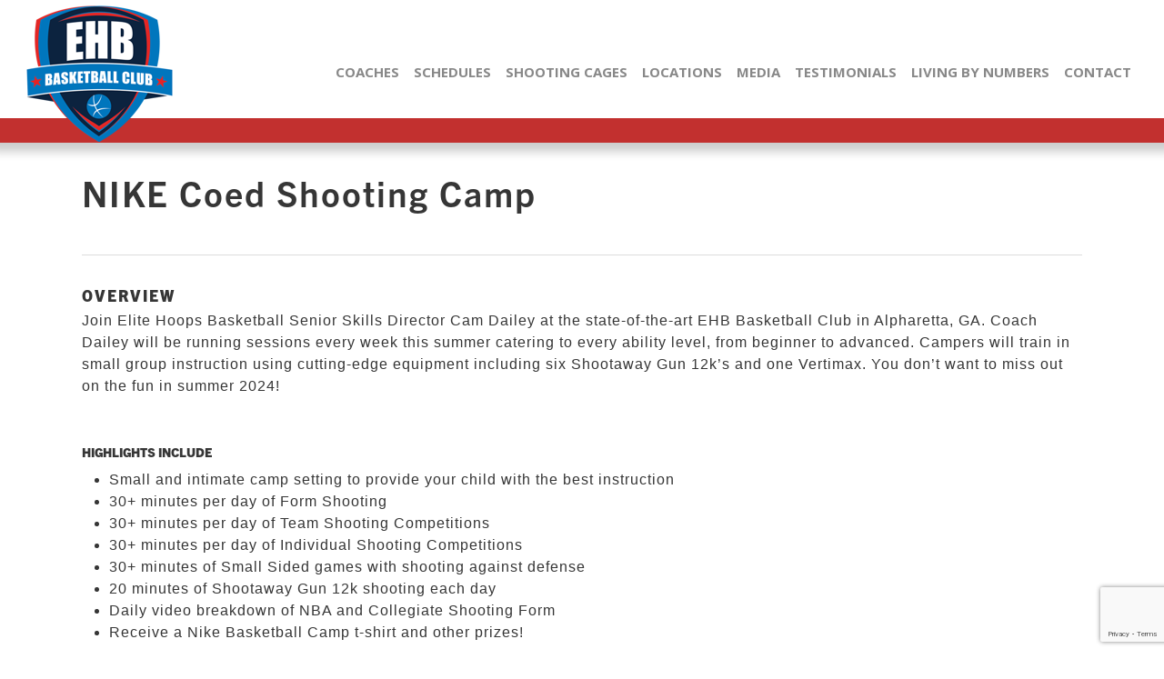

--- FILE ---
content_type: text/html; charset=UTF-8
request_url: https://elitehoopsbasketball.com/schedules/nike-coed-shooting-camp-alpharetta-07292024/
body_size: 14221
content:
<!doctype html>
<html lang="en-US" class="no-js">
<head>
	<meta charset="UTF-8">
	<meta name="viewport" content="width=device-width, initial-scale=1, maximum-scale=1, user-scalable=0" /><title>NIKE Coed Shooting Camp - Elite Hoops Basketball</title>
	<style>img:is([sizes="auto" i], [sizes^="auto," i]) { contain-intrinsic-size: 3000px 1500px }</style>
	<meta name="description" content="Join Elite Hoops Basketball Senior Skills Director Cam Dailey at the state-of-the-art EHB Basketball Club in Alpharetta, GA. Coach Dailey will be running sessions every week this summer catering to every ability level, from beginner to advanced. Campers will train in small group instruction using cutting-edge equipment including six Shootaway&hellip;">
<meta name="robots" content="follow, noindex">
<meta property="og:url" content="https://elitehoopsbasketball.com/schedules/nike-coed-shooting-camp-alpharetta-07292024/">
<meta property="og:site_name" content="Elite Hoops Basketball">
<meta property="og:locale" content="en_US">
<meta property="og:type" content="article">
<meta property="og:title" content="NIKE Coed Shooting Camp - Elite Hoops Basketball">
<meta property="og:description" content="Join Elite Hoops Basketball Senior Skills Director Cam Dailey at the state-of-the-art EHB Basketball Club in Alpharetta, GA. Coach Dailey will be running sessions every week this summer catering to every ability level, from beginner to advanced. Campers will train in small group instruction using cutting-edge equipment including six Shootaway&hellip;">
<meta property="fb:pages" content="">
<meta property="fb:admins" content="">
<meta property="fb:app_id" content="">
<meta name="twitter:card" content="summary">
<meta name="twitter:title" content="NIKE Coed Shooting Camp - Elite Hoops Basketball">
<meta name="twitter:description" content="Join Elite Hoops Basketball Senior Skills Director Cam Dailey at the state-of-the-art EHB Basketball Club in Alpharetta, GA. Coach Dailey will be running sessions every week this summer catering to every ability level, from beginner to advanced. Campers will train in small group instruction using cutting-edge equipment including six Shootaway&hellip;">
<link rel='dns-prefetch' href='//fonts.googleapis.com' />
<link rel='dns-prefetch' href='//use.typekit.net' />
<link rel="preload" href="https://elitehoopsbasketball.com/wp-content/themes/salient/css/fonts/icomoon.woff?v=1.6" as="font" type="font/woff" crossorigin="anonymous"><style id='global-styles-inline-css' type='text/css'>
:root{--wp--preset--aspect-ratio--square: 1;--wp--preset--aspect-ratio--4-3: 4/3;--wp--preset--aspect-ratio--3-4: 3/4;--wp--preset--aspect-ratio--3-2: 3/2;--wp--preset--aspect-ratio--2-3: 2/3;--wp--preset--aspect-ratio--16-9: 16/9;--wp--preset--aspect-ratio--9-16: 9/16;--wp--preset--color--black: #000000;--wp--preset--color--cyan-bluish-gray: #abb8c3;--wp--preset--color--white: #ffffff;--wp--preset--color--pale-pink: #f78da7;--wp--preset--color--vivid-red: #cf2e2e;--wp--preset--color--luminous-vivid-orange: #ff6900;--wp--preset--color--luminous-vivid-amber: #fcb900;--wp--preset--color--light-green-cyan: #7bdcb5;--wp--preset--color--vivid-green-cyan: #00d084;--wp--preset--color--pale-cyan-blue: #8ed1fc;--wp--preset--color--vivid-cyan-blue: #0693e3;--wp--preset--color--vivid-purple: #9b51e0;--wp--preset--gradient--vivid-cyan-blue-to-vivid-purple: linear-gradient(135deg,rgba(6,147,227,1) 0%,rgb(155,81,224) 100%);--wp--preset--gradient--light-green-cyan-to-vivid-green-cyan: linear-gradient(135deg,rgb(122,220,180) 0%,rgb(0,208,130) 100%);--wp--preset--gradient--luminous-vivid-amber-to-luminous-vivid-orange: linear-gradient(135deg,rgba(252,185,0,1) 0%,rgba(255,105,0,1) 100%);--wp--preset--gradient--luminous-vivid-orange-to-vivid-red: linear-gradient(135deg,rgba(255,105,0,1) 0%,rgb(207,46,46) 100%);--wp--preset--gradient--very-light-gray-to-cyan-bluish-gray: linear-gradient(135deg,rgb(238,238,238) 0%,rgb(169,184,195) 100%);--wp--preset--gradient--cool-to-warm-spectrum: linear-gradient(135deg,rgb(74,234,220) 0%,rgb(151,120,209) 20%,rgb(207,42,186) 40%,rgb(238,44,130) 60%,rgb(251,105,98) 80%,rgb(254,248,76) 100%);--wp--preset--gradient--blush-light-purple: linear-gradient(135deg,rgb(255,206,236) 0%,rgb(152,150,240) 100%);--wp--preset--gradient--blush-bordeaux: linear-gradient(135deg,rgb(254,205,165) 0%,rgb(254,45,45) 50%,rgb(107,0,62) 100%);--wp--preset--gradient--luminous-dusk: linear-gradient(135deg,rgb(255,203,112) 0%,rgb(199,81,192) 50%,rgb(65,88,208) 100%);--wp--preset--gradient--pale-ocean: linear-gradient(135deg,rgb(255,245,203) 0%,rgb(182,227,212) 50%,rgb(51,167,181) 100%);--wp--preset--gradient--electric-grass: linear-gradient(135deg,rgb(202,248,128) 0%,rgb(113,206,126) 100%);--wp--preset--gradient--midnight: linear-gradient(135deg,rgb(2,3,129) 0%,rgb(40,116,252) 100%);--wp--preset--font-size--small: 13px;--wp--preset--font-size--medium: 20px;--wp--preset--font-size--large: 36px;--wp--preset--font-size--x-large: 42px;--wp--preset--spacing--20: 0.44rem;--wp--preset--spacing--30: 0.67rem;--wp--preset--spacing--40: 1rem;--wp--preset--spacing--50: 1.5rem;--wp--preset--spacing--60: 2.25rem;--wp--preset--spacing--70: 3.38rem;--wp--preset--spacing--80: 5.06rem;--wp--preset--shadow--natural: 6px 6px 9px rgba(0, 0, 0, 0.2);--wp--preset--shadow--deep: 12px 12px 50px rgba(0, 0, 0, 0.4);--wp--preset--shadow--sharp: 6px 6px 0px rgba(0, 0, 0, 0.2);--wp--preset--shadow--outlined: 6px 6px 0px -3px rgba(255, 255, 255, 1), 6px 6px rgba(0, 0, 0, 1);--wp--preset--shadow--crisp: 6px 6px 0px rgba(0, 0, 0, 1);}:root { --wp--style--global--content-size: 1300px;--wp--style--global--wide-size: 1300px; }:where(body) { margin: 0; }.wp-site-blocks > .alignleft { float: left; margin-right: 2em; }.wp-site-blocks > .alignright { float: right; margin-left: 2em; }.wp-site-blocks > .aligncenter { justify-content: center; margin-left: auto; margin-right: auto; }:where(.is-layout-flex){gap: 0.5em;}:where(.is-layout-grid){gap: 0.5em;}.is-layout-flow > .alignleft{float: left;margin-inline-start: 0;margin-inline-end: 2em;}.is-layout-flow > .alignright{float: right;margin-inline-start: 2em;margin-inline-end: 0;}.is-layout-flow > .aligncenter{margin-left: auto !important;margin-right: auto !important;}.is-layout-constrained > .alignleft{float: left;margin-inline-start: 0;margin-inline-end: 2em;}.is-layout-constrained > .alignright{float: right;margin-inline-start: 2em;margin-inline-end: 0;}.is-layout-constrained > .aligncenter{margin-left: auto !important;margin-right: auto !important;}.is-layout-constrained > :where(:not(.alignleft):not(.alignright):not(.alignfull)){max-width: var(--wp--style--global--content-size);margin-left: auto !important;margin-right: auto !important;}.is-layout-constrained > .alignwide{max-width: var(--wp--style--global--wide-size);}body .is-layout-flex{display: flex;}.is-layout-flex{flex-wrap: wrap;align-items: center;}.is-layout-flex > :is(*, div){margin: 0;}body .is-layout-grid{display: grid;}.is-layout-grid > :is(*, div){margin: 0;}body{padding-top: 0px;padding-right: 0px;padding-bottom: 0px;padding-left: 0px;}:root :where(.wp-element-button, .wp-block-button__link){background-color: #32373c;border-width: 0;color: #fff;font-family: inherit;font-size: inherit;line-height: inherit;padding: calc(0.667em + 2px) calc(1.333em + 2px);text-decoration: none;}.has-black-color{color: var(--wp--preset--color--black) !important;}.has-cyan-bluish-gray-color{color: var(--wp--preset--color--cyan-bluish-gray) !important;}.has-white-color{color: var(--wp--preset--color--white) !important;}.has-pale-pink-color{color: var(--wp--preset--color--pale-pink) !important;}.has-vivid-red-color{color: var(--wp--preset--color--vivid-red) !important;}.has-luminous-vivid-orange-color{color: var(--wp--preset--color--luminous-vivid-orange) !important;}.has-luminous-vivid-amber-color{color: var(--wp--preset--color--luminous-vivid-amber) !important;}.has-light-green-cyan-color{color: var(--wp--preset--color--light-green-cyan) !important;}.has-vivid-green-cyan-color{color: var(--wp--preset--color--vivid-green-cyan) !important;}.has-pale-cyan-blue-color{color: var(--wp--preset--color--pale-cyan-blue) !important;}.has-vivid-cyan-blue-color{color: var(--wp--preset--color--vivid-cyan-blue) !important;}.has-vivid-purple-color{color: var(--wp--preset--color--vivid-purple) !important;}.has-black-background-color{background-color: var(--wp--preset--color--black) !important;}.has-cyan-bluish-gray-background-color{background-color: var(--wp--preset--color--cyan-bluish-gray) !important;}.has-white-background-color{background-color: var(--wp--preset--color--white) !important;}.has-pale-pink-background-color{background-color: var(--wp--preset--color--pale-pink) !important;}.has-vivid-red-background-color{background-color: var(--wp--preset--color--vivid-red) !important;}.has-luminous-vivid-orange-background-color{background-color: var(--wp--preset--color--luminous-vivid-orange) !important;}.has-luminous-vivid-amber-background-color{background-color: var(--wp--preset--color--luminous-vivid-amber) !important;}.has-light-green-cyan-background-color{background-color: var(--wp--preset--color--light-green-cyan) !important;}.has-vivid-green-cyan-background-color{background-color: var(--wp--preset--color--vivid-green-cyan) !important;}.has-pale-cyan-blue-background-color{background-color: var(--wp--preset--color--pale-cyan-blue) !important;}.has-vivid-cyan-blue-background-color{background-color: var(--wp--preset--color--vivid-cyan-blue) !important;}.has-vivid-purple-background-color{background-color: var(--wp--preset--color--vivid-purple) !important;}.has-black-border-color{border-color: var(--wp--preset--color--black) !important;}.has-cyan-bluish-gray-border-color{border-color: var(--wp--preset--color--cyan-bluish-gray) !important;}.has-white-border-color{border-color: var(--wp--preset--color--white) !important;}.has-pale-pink-border-color{border-color: var(--wp--preset--color--pale-pink) !important;}.has-vivid-red-border-color{border-color: var(--wp--preset--color--vivid-red) !important;}.has-luminous-vivid-orange-border-color{border-color: var(--wp--preset--color--luminous-vivid-orange) !important;}.has-luminous-vivid-amber-border-color{border-color: var(--wp--preset--color--luminous-vivid-amber) !important;}.has-light-green-cyan-border-color{border-color: var(--wp--preset--color--light-green-cyan) !important;}.has-vivid-green-cyan-border-color{border-color: var(--wp--preset--color--vivid-green-cyan) !important;}.has-pale-cyan-blue-border-color{border-color: var(--wp--preset--color--pale-cyan-blue) !important;}.has-vivid-cyan-blue-border-color{border-color: var(--wp--preset--color--vivid-cyan-blue) !important;}.has-vivid-purple-border-color{border-color: var(--wp--preset--color--vivid-purple) !important;}.has-vivid-cyan-blue-to-vivid-purple-gradient-background{background: var(--wp--preset--gradient--vivid-cyan-blue-to-vivid-purple) !important;}.has-light-green-cyan-to-vivid-green-cyan-gradient-background{background: var(--wp--preset--gradient--light-green-cyan-to-vivid-green-cyan) !important;}.has-luminous-vivid-amber-to-luminous-vivid-orange-gradient-background{background: var(--wp--preset--gradient--luminous-vivid-amber-to-luminous-vivid-orange) !important;}.has-luminous-vivid-orange-to-vivid-red-gradient-background{background: var(--wp--preset--gradient--luminous-vivid-orange-to-vivid-red) !important;}.has-very-light-gray-to-cyan-bluish-gray-gradient-background{background: var(--wp--preset--gradient--very-light-gray-to-cyan-bluish-gray) !important;}.has-cool-to-warm-spectrum-gradient-background{background: var(--wp--preset--gradient--cool-to-warm-spectrum) !important;}.has-blush-light-purple-gradient-background{background: var(--wp--preset--gradient--blush-light-purple) !important;}.has-blush-bordeaux-gradient-background{background: var(--wp--preset--gradient--blush-bordeaux) !important;}.has-luminous-dusk-gradient-background{background: var(--wp--preset--gradient--luminous-dusk) !important;}.has-pale-ocean-gradient-background{background: var(--wp--preset--gradient--pale-ocean) !important;}.has-electric-grass-gradient-background{background: var(--wp--preset--gradient--electric-grass) !important;}.has-midnight-gradient-background{background: var(--wp--preset--gradient--midnight) !important;}.has-small-font-size{font-size: var(--wp--preset--font-size--small) !important;}.has-medium-font-size{font-size: var(--wp--preset--font-size--medium) !important;}.has-large-font-size{font-size: var(--wp--preset--font-size--large) !important;}.has-x-large-font-size{font-size: var(--wp--preset--font-size--x-large) !important;}
:where(.wp-block-post-template.is-layout-flex){gap: 1.25em;}:where(.wp-block-post-template.is-layout-grid){gap: 1.25em;}
:where(.wp-block-columns.is-layout-flex){gap: 2em;}:where(.wp-block-columns.is-layout-grid){gap: 2em;}
:root :where(.wp-block-pullquote){font-size: 1.5em;line-height: 1.6;}
</style>
<link rel='stylesheet' id='contact-form-7-css' href='https://elitehoopsbasketball.com/wp-content/plugins/contact-form-7/includes/css/styles.css' type='text/css' media='all' />
<link rel='stylesheet' id='salient-grid-system-css' href='https://elitehoopsbasketball.com/wp-content/themes/salient/css/build/grid-system.css' type='text/css' media='all' />
<link rel='stylesheet' id='main-styles-css' href='https://elitehoopsbasketball.com/wp-content/themes/salient/css/build/style.css' type='text/css' media='all' />
<link rel='stylesheet' id='nectar-single-styles-css' href='https://elitehoopsbasketball.com/wp-content/themes/salient/css/build/single.css' type='text/css' media='all' />
<link rel='stylesheet' id='nectar-cf7-css' href='https://elitehoopsbasketball.com/wp-content/themes/salient/css/build/third-party/cf7.css' type='text/css' media='all' />
<link rel='stylesheet' id='nectar_default_font_open_sans-css' href='https://fonts.googleapis.com/css?family=Open+Sans%3A300%2C400%2C600%2C700&#038;subset=latin%2Clatin-ext&#038;display=swap' type='text/css' media='all' />
<link rel='stylesheet' id='responsive-css' href='https://elitehoopsbasketball.com/wp-content/themes/salient/css/build/responsive.css' type='text/css' media='all' />
<link rel='stylesheet' id='skin-material-css' href='https://elitehoopsbasketball.com/wp-content/themes/salient/css/build/skin-material.css' type='text/css' media='all' />
<link rel='stylesheet' id='salient-wp-menu-dynamic-css' href='https://elitehoopsbasketball.com/wp-content/uploads/salient/menu-dynamic.css' type='text/css' media='all' />
<link rel='stylesheet' id='tablepress-default-css' href='https://elitehoopsbasketball.com/wp-content/plugins/tablepress/css/build/default.css' type='text/css' media='all' />
<link rel='stylesheet' id='dynamic-css-css' href='https://elitehoopsbasketball.com/wp-content/themes/salient/css/salient-dynamic-styles.css' type='text/css' media='all' />
<style id='dynamic-css-inline-css' type='text/css'>
@media only screen and (min-width:1000px){body #ajax-content-wrap.no-scroll{min-height:calc(100vh - 152px);height:calc(100vh - 152px)!important;}}@media only screen and (min-width:1000px){#page-header-wrap.fullscreen-header,#page-header-wrap.fullscreen-header #page-header-bg,html:not(.nectar-box-roll-loaded) .nectar-box-roll > #page-header-bg.fullscreen-header,.nectar_fullscreen_zoom_recent_projects,#nectar_fullscreen_rows:not(.afterLoaded) > div{height:calc(100vh - 151px);}.wpb_row.vc_row-o-full-height.top-level,.wpb_row.vc_row-o-full-height.top-level > .col.span_12{min-height:calc(100vh - 151px);}html:not(.nectar-box-roll-loaded) .nectar-box-roll > #page-header-bg.fullscreen-header{top:152px;}.nectar-slider-wrap[data-fullscreen="true"]:not(.loaded),.nectar-slider-wrap[data-fullscreen="true"]:not(.loaded) .swiper-container{height:calc(100vh - 150px)!important;}.admin-bar .nectar-slider-wrap[data-fullscreen="true"]:not(.loaded),.admin-bar .nectar-slider-wrap[data-fullscreen="true"]:not(.loaded) .swiper-container{height:calc(100vh - 150px - 32px)!important;}}.admin-bar[class*="page-template-template-no-header"] .wpb_row.vc_row-o-full-height.top-level,.admin-bar[class*="page-template-template-no-header"] .wpb_row.vc_row-o-full-height.top-level > .col.span_12{min-height:calc(100vh - 32px);}body[class*="page-template-template-no-header"] .wpb_row.vc_row-o-full-height.top-level,body[class*="page-template-template-no-header"] .wpb_row.vc_row-o-full-height.top-level > .col.span_12{min-height:100vh;}@media only screen and (max-width:999px){.using-mobile-browser #nectar_fullscreen_rows:not(.afterLoaded):not([data-mobile-disable="on"]) > div{height:calc(100vh - 196px);}.using-mobile-browser .wpb_row.vc_row-o-full-height.top-level,.using-mobile-browser .wpb_row.vc_row-o-full-height.top-level > .col.span_12,[data-permanent-transparent="1"].using-mobile-browser .wpb_row.vc_row-o-full-height.top-level,[data-permanent-transparent="1"].using-mobile-browser .wpb_row.vc_row-o-full-height.top-level > .col.span_12{min-height:calc(100vh - 196px);}html:not(.nectar-box-roll-loaded) .nectar-box-roll > #page-header-bg.fullscreen-header,.nectar_fullscreen_zoom_recent_projects,.nectar-slider-wrap[data-fullscreen="true"]:not(.loaded),.nectar-slider-wrap[data-fullscreen="true"]:not(.loaded) .swiper-container,#nectar_fullscreen_rows:not(.afterLoaded):not([data-mobile-disable="on"]) > div{height:calc(100vh - 143px);}.wpb_row.vc_row-o-full-height.top-level,.wpb_row.vc_row-o-full-height.top-level > .col.span_12{min-height:calc(100vh - 143px);}body[data-transparent-header="false"] #ajax-content-wrap.no-scroll{min-height:calc(100vh - 143px);height:calc(100vh - 143px);}}.screen-reader-text,.nectar-skip-to-content:not(:focus){border:0;clip:rect(1px,1px,1px,1px);clip-path:inset(50%);height:1px;margin:-1px;overflow:hidden;padding:0;position:absolute!important;width:1px;word-wrap:normal!important;}.row .col img:not([srcset]){width:auto;}.row .col img.img-with-animation.nectar-lazy:not([srcset]){width:100%;}
body.original #footer-outer #footer-widgets .col ul li{
	border-bottom: none !important;
}
body{
    background: #FFF !important;
}
</style>
<link rel='stylesheet' id='salient-child-style-css' href='https://elitehoopsbasketball.com/wp-content/themes/salient-child/style.css' type='text/css' media='all' />
<link rel='stylesheet' id='tooltipster-css' href='https://elitehoopsbasketball.com/wp-content/plugins/popup-anything-on-click-pro/assets/css/tooltipster.min.css' type='text/css' media='all' />
<link rel='stylesheet' id='font-awesome-css' href='https://elitehoopsbasketball.com/wp-content/themes/salient/css/font-awesome.min.css' type='text/css' media='all' />
<link rel='stylesheet' id='paoc-pro-public-style-css' href='https://elitehoopsbasketball.com/wp-content/plugins/popup-anything-on-click-pro/assets/css/paoc-public.min.css' type='text/css' media='all' />
<link rel='stylesheet' id='adobe-fonts-css' href='https://use.typekit.net/ous0wia.css' type='text/css' media='all' />
<link rel='stylesheet' id='redux-google-fonts-salient_redux-css' href='https://fonts.googleapis.com/css?family=Open+Sans%3A700%2C600&#038;display=swap' type='text/css' media='all' />
<script type="text/javascript" src="https://elitehoopsbasketball.com/wp-includes/js/jquery/jquery.min.js" id="jquery-core-js"></script>
<script></script><link rel="https://api.w.org/" href="https://elitehoopsbasketball.com/wp-json/" /><script type="text/javascript"> var root = document.getElementsByTagName( "html" )[0]; root.setAttribute( "class", "js" ); </script><meta name="facebook-domain-verification" content="udywgim7572ixapcwvs11jm5ikyjdm" />

<!-- Meta Pixel Code -->
<script>
!function(f,b,e,v,n,t,s)
{if(f.fbq)return;n=f.fbq=function(){n.callMethod?
n.callMethod.apply(n,arguments):n.queue.push(arguments)};
if(!f._fbq)f._fbq=n;n.push=n;n.loaded=!0;n.version='2.0';
n.queue=[];t=b.createElement(e);t.async=!0;
t.src=v;s=b.getElementsByTagName(e)[0];
s.parentNode.insertBefore(t,s)}(window, document,'script',
'https://connect.facebook.net/en_US/fbevents.js');
fbq('init', '2356548107867248');
fbq('track', 'PageView');
</script>
<noscript><img height="1" width="1" style="display:none"
src="https://www.facebook.com/tr?id=2356548107867248&ev=PageView&noscript=1"
/></noscript>
<!-- End Meta Pixel Code -->

<!-- Mailchimp Code -->
<script id="mcjs">!function(c,h,i,m,p){m=c.createElement(h),p=c.getElementsByTagName(h)[0],m.async=1,m.src=i,p.parentNode.insertBefore(m,p)}(document,"script","https://chimpstatic.com/mcjs-connected/js/users/db121b3b269a7a04948be028a/cea26e2bfce521c13220f0bb9.js");</script><style type="text/css">.recentcomments a{display:inline !important;padding:0 !important;margin:0 !important;}</style>
<script async src='https://www.googletagmanager.com/gtag/js?id=G-Y0HD5Q5Y9G'></script><script>
window.dataLayer = window.dataLayer || [];
function gtag(){dataLayer.push(arguments);}gtag('js', new Date());
gtag('set', 'cookie_domain', 'auto');
gtag('set', 'cookie_flags', 'SameSite=None;Secure');
window.addEventListener('load', function () {
    var links = document.querySelectorAll('a');
    for (let i = 0; i < links.length; i++) {
        links[i].addEventListener('click', function(e) {
            var n = this.href.includes('elitehoopsbasketball.com');
            if (n == false) {
                gtag('event', 'click', {'event_category': 'external links','event_label' : this.href});
            }
        });
        }
    });
    window.addEventListener('load', function () {
        var links = document.querySelectorAll('a');
        for (let i = 0; i < links.length; i++) {
            links[i].addEventListener('click', function(e) {
                var n = this.href.includes('tel:');
                if (n === true) {
                    gtag('event', 'click', {'event_category': 'phone','event_label' : this.href.slice(4)});
                }
            });
        }
    });
 gtag('config', 'G-Y0HD5Q5Y9G' , {});

</script>
<noscript><style> .wpb_animate_when_almost_visible { opacity: 1; }</style></noscript></head><body class="wp-singular schedules-template-default single single-schedules postid-7132 wp-theme-salient wp-child-theme-salient-child material wpb-js-composer js-comp-ver-8.4.2 vc_responsive" data-footer-reveal="false" data-footer-reveal-shadow="none" data-header-format="default" data-body-border="off" data-boxed-style="" data-header-breakpoint="1250" data-dropdown-style="minimal" data-cae="linear" data-cad="650" data-megamenu-width="full-width" data-aie="none" data-ls="magnific" data-apte="standard" data-hhun="0" data-fancy-form-rcs="default" data-form-style="default" data-form-submit="regular" data-is="minimal" data-button-style="default" data-user-account-button="false" data-flex-cols="true" data-col-gap="default" data-header-inherit-rc="false" data-header-search="false" data-animated-anchors="true" data-ajax-transitions="false" data-full-width-header="true" data-slide-out-widget-area="true" data-slide-out-widget-area-style="slide-out-from-right" data-user-set-ocm="off" data-loading-animation="none" data-bg-header="false" data-responsive="1" data-ext-responsive="true" data-ext-padding="90" data-header-resize="0" data-header-color="custom" data-transparent-header="false" data-cart="false" data-remove-m-parallax="" data-remove-m-video-bgs="" data-m-animate="0" data-force-header-trans-color="light" data-smooth-scrolling="0" data-permanent-transparent="false" >
	
	<script type="text/javascript">
	 (function(window, document) {

		document.documentElement.classList.remove("no-js");

		if(navigator.userAgent.match(/(Android|iPod|iPhone|iPad|BlackBerry|IEMobile|Opera Mini)/)) {
			document.body.className += " using-mobile-browser mobile ";
		}
		if(navigator.userAgent.match(/Mac/) && navigator.maxTouchPoints && navigator.maxTouchPoints > 2) {
			document.body.className += " using-ios-device ";
		}

		if( !("ontouchstart" in window) ) {

			var body = document.querySelector("body");
			var winW = window.innerWidth;
			var bodyW = body.clientWidth;

			if (winW > bodyW + 4) {
				body.setAttribute("style", "--scroll-bar-w: " + (winW - bodyW - 4) + "px");
			} else {
				body.setAttribute("style", "--scroll-bar-w: 0px");
			}
		}

	 })(window, document);
   </script><a href="#ajax-content-wrap" class="nectar-skip-to-content">Skip to main content</a><div class="ocm-effect-wrap"><div class="ocm-effect-wrap-inner">	
	<div id="header-space"  data-header-mobile-fixed='1'></div> 
	
		<div id="header-outer" data-has-menu="true" data-has-buttons="no" data-header-button_style="default" data-using-pr-menu="false" data-mobile-fixed="1" data-ptnm="false" data-lhe="default" data-user-set-bg="#ffffff" data-format="default" data-permanent-transparent="false" data-megamenu-rt="0" data-remove-fixed="0" data-header-resize="0" data-cart="false" data-transparency-option="0" data-box-shadow="small" data-shrink-num="6" data-using-secondary="0" data-using-logo="1" data-logo-height="150" data-m-logo-height="120" data-padding="1" data-full-width="true" data-condense="false" >
		
<div id="search-outer" class="nectar">
	<div id="search">
		<div class="container">
			 <div id="search-box">
				 <div class="inner-wrap">
					 <div class="col span_12">
						  <form role="search" action="https://elitehoopsbasketball.com/" method="GET">
														 <input type="text" name="s"  value="" aria-label="Search" placeholder="Search" />
							 
						<span>Hit enter to search or ESC to close</span>
						<button aria-label="Search" class="search-box__button" type="submit">Search</button>						</form>
					</div><!--/span_12-->
				</div><!--/inner-wrap-->
			 </div><!--/search-box-->
			 <div id="close"><a href="#" role="button"><span class="screen-reader-text">Close Search</span>
				<span class="close-wrap"> <span class="close-line close-line1" role="presentation"></span> <span class="close-line close-line2" role="presentation"></span> </span>				 </a></div>
		 </div><!--/container-->
	</div><!--/search-->
</div><!--/search-outer-->

<header id="top">
  <div class="container">
	<div class="row">
	  <div class="col span_3">
		<a id="logo" href="https://elitehoopsbasketball.com" data-supplied-ml="false" >
			<img class="stnd skip-lazy default-logo dark-version" width="162" height="150" alt="Elite Hoops Basketball" src="https://elitehoopsbasketball.com/wp-content/uploads/ehb-logo.png" srcset="https://elitehoopsbasketball.com/wp-content/uploads/ehb-logo.png 1x, https://elitehoopsbasketball.com/wp-content/uploads/ehb-retina-logo.png 2x" /> 
		</a>
		
			  </div><!--/span_3-->
	   
	  <div class="col span_9 col_last">
		  <!--Added by KK-->
		  		  <!--END-->
				  <div class="slide-out-widget-area-toggle mobile-icon slide-out-from-right" data-icon-animation="simple-transform">
			<div> <a href="#sidewidgetarea" class="closed"> <span> <i class="lines-button x2"> <i class="lines"></i> </i> </span> </a> </div> 
		  </div>
				
		
		<nav>

						<ul class="sf-menu">	
				<li id="menu-item-2942" class="megamenu columns-4 menu-item menu-item-type-post_type menu-item-object-page menu-item-has-children nectar-regular-menu-item menu-item-2942"><a href="https://elitehoopsbasketball.com/coaches/" aria-haspopup="true" aria-expanded="false"><span class="menu-title-text">Coaches</span></a>
<ul class="sub-menu">
	<li id="menu-item-5571" class="menu-item menu-item-type-custom menu-item-object-custom menu-item-has-children nectar-regular-menu-item menu-item-5571"><a aria-haspopup="true" aria-expanded="false"><span class="menu-title-text">&#8211;</span><span class="sf-sub-indicator"><i class="fa fa-angle-right icon-in-menu" aria-hidden="true"></i></span></a>
	<ul class="sub-menu">
		<li id="menu-item-3244" class="menu-item menu-item-type-custom menu-item-object-custom menu-item-has-children nectar-regular-menu-item menu-item-3244"><a aria-haspopup="true" aria-expanded="false"><span class="menu-title-text">Atlanta</span><span class="sf-sub-indicator"><i class="fa fa-angle-right icon-in-menu" aria-hidden="true"></i></span></a>
		<ul class="sub-menu">
			<li id="menu-item-3254" class="menu-item menu-item-type-post_type menu-item-object-coaches nectar-regular-menu-item menu-item-3254"><a href="https://elitehoopsbasketball.com/coaches/lee-miller/"><span class="menu-title-text">Lee Miller</span></a></li>
			<li id="menu-item-3251" class="menu-item menu-item-type-post_type menu-item-object-coaches nectar-regular-menu-item menu-item-3251"><a href="https://elitehoopsbasketball.com/coaches/cam-dailey/"><span class="menu-title-text">Cam Dailey</span></a></li>
			<li id="menu-item-3252" class="menu-item menu-item-type-post_type menu-item-object-coaches nectar-regular-menu-item menu-item-3252"><a href="https://elitehoopsbasketball.com/coaches/khalil-carter/"><span class="menu-title-text">Khalil Carter</span></a></li>
			<li id="menu-item-5510" class="menu-item menu-item-type-post_type menu-item-object-coaches nectar-regular-menu-item menu-item-5510"><a href="https://elitehoopsbasketball.com/coaches/paul-evans/"><span class="menu-title-text">Paul Evans</span></a></li>
			<li id="menu-item-5518" class="menu-item menu-item-type-post_type menu-item-object-coaches nectar-regular-menu-item menu-item-5518"><a href="https://elitehoopsbasketball.com/?post_type=coaches&#038;p=5484"><span class="menu-title-text">Peyton Luken</span></a></li>
		</ul>
</li>
	</ul>
</li>
	<li id="menu-item-5573" class="menu-item menu-item-type-custom menu-item-object-custom menu-item-has-children nectar-regular-menu-item menu-item-5573"><a aria-haspopup="true" aria-expanded="false"><span class="menu-title-text">&#8211;</span><span class="sf-sub-indicator"><i class="fa fa-angle-right icon-in-menu" aria-hidden="true"></i></span></a>
	<ul class="sub-menu">
		<li id="menu-item-3256" class="menu-item menu-item-type-custom menu-item-object-custom menu-item-has-children nectar-regular-menu-item menu-item-3256"><a aria-haspopup="true" aria-expanded="false"><span class="menu-title-text">Birmingham</span><span class="sf-sub-indicator"><i class="fa fa-angle-right icon-in-menu" aria-hidden="true"></i></span></a>
		<ul class="sub-menu">
			<li id="menu-item-3257" class="menu-item menu-item-type-post_type menu-item-object-coaches nectar-regular-menu-item menu-item-3257"><a href="https://elitehoopsbasketball.com/coaches/jovanka-ward/"><span class="menu-title-text">JoVanka Ward</span></a></li>
			<li id="menu-item-3258" class="menu-item menu-item-type-post_type menu-item-object-coaches nectar-regular-menu-item menu-item-3258"><a href="https://elitehoopsbasketball.com/coaches/tim-shepler/"><span class="menu-title-text">Tim Shepler</span></a></li>
		</ul>
</li>
		<li id="menu-item-3259" class="menu-item menu-item-type-custom menu-item-object-custom menu-item-has-children nectar-regular-menu-item menu-item-3259"><a aria-haspopup="true" aria-expanded="false"><span class="menu-title-text">Charleston</span><span class="sf-sub-indicator"><i class="fa fa-angle-right icon-in-menu" aria-hidden="true"></i></span></a>
		<ul class="sub-menu">
			<li id="menu-item-3262" class="menu-item menu-item-type-post_type menu-item-object-coaches nectar-regular-menu-item menu-item-3262"><a href="https://elitehoopsbasketball.com/coaches/blake-hall/"><span class="menu-title-text">Blake Hall</span></a></li>
		</ul>
</li>
		<li id="menu-item-3260" class="menu-item menu-item-type-custom menu-item-object-custom menu-item-has-children nectar-regular-menu-item menu-item-3260"><a aria-haspopup="true" aria-expanded="false"><span class="menu-title-text">Charlotte</span><span class="sf-sub-indicator"><i class="fa fa-angle-right icon-in-menu" aria-hidden="true"></i></span></a>
		<ul class="sub-menu">
			<li id="menu-item-3263" class="menu-item menu-item-type-post_type menu-item-object-coaches nectar-regular-menu-item menu-item-3263"><a href="https://elitehoopsbasketball.com/coaches/che-roth/"><span class="menu-title-text">Ché Roth</span></a></li>
		</ul>
</li>
	</ul>
</li>
	<li id="menu-item-5572" class="menu-item menu-item-type-custom menu-item-object-custom menu-item-has-children nectar-regular-menu-item menu-item-5572"><a aria-haspopup="true" aria-expanded="false"><span class="menu-title-text">&#8211;</span><span class="sf-sub-indicator"><i class="fa fa-angle-right icon-in-menu" aria-hidden="true"></i></span></a>
	<ul class="sub-menu">
		<li id="menu-item-3261" class="menu-item menu-item-type-custom menu-item-object-custom menu-item-has-children nectar-regular-menu-item menu-item-3261"><a aria-haspopup="true" aria-expanded="false"><span class="menu-title-text">Chattanooga</span><span class="sf-sub-indicator"><i class="fa fa-angle-right icon-in-menu" aria-hidden="true"></i></span></a>
		<ul class="sub-menu">
			<li id="menu-item-3264" class="menu-item menu-item-type-post_type menu-item-object-coaches nectar-regular-menu-item menu-item-3264"><a href="https://elitehoopsbasketball.com/coaches/daniel-gilbert/"><span class="menu-title-text">Daniel Gilbert</span></a></li>
		</ul>
</li>
		<li id="menu-item-3265" class="menu-item menu-item-type-custom menu-item-object-custom menu-item-has-children nectar-regular-menu-item menu-item-3265"><a aria-haspopup="true" aria-expanded="false"><span class="menu-title-text">Columbia</span><span class="sf-sub-indicator"><i class="fa fa-angle-right icon-in-menu" aria-hidden="true"></i></span></a>
		<ul class="sub-menu">
			<li id="menu-item-3268" class="menu-item menu-item-type-post_type menu-item-object-coaches nectar-regular-menu-item menu-item-3268"><a href="https://elitehoopsbasketball.com/coaches/jason-harman/"><span class="menu-title-text">Jason Harman</span></a></li>
		</ul>
</li>
		<li id="menu-item-3266" class="menu-item menu-item-type-custom menu-item-object-custom menu-item-has-children nectar-regular-menu-item menu-item-3266"><a aria-haspopup="true" aria-expanded="false"><span class="menu-title-text">Little Rock</span><span class="sf-sub-indicator"><i class="fa fa-angle-right icon-in-menu" aria-hidden="true"></i></span></a>
		<ul class="sub-menu">
			<li id="menu-item-3269" class="menu-item menu-item-type-post_type menu-item-object-coaches nectar-regular-menu-item menu-item-3269"><a href="https://elitehoopsbasketball.com/coaches/micah-marsh/"><span class="menu-title-text">Micah Marsh</span></a></li>
			<li id="menu-item-3270" class="menu-item menu-item-type-post_type menu-item-object-coaches nectar-regular-menu-item menu-item-3270"><a href="https://elitehoopsbasketball.com/coaches/brandon-friedel/"><span class="menu-title-text">Brandon Friedel</span></a></li>
		</ul>
</li>
	</ul>
</li>
	<li id="menu-item-5574" class="menu-item menu-item-type-custom menu-item-object-custom menu-item-has-children nectar-regular-menu-item menu-item-5574"><a href="#" aria-haspopup="true" aria-expanded="false"><span class="menu-title-text">&#8211;</span><span class="sf-sub-indicator"><i class="fa fa-angle-right icon-in-menu" aria-hidden="true"></i></span></a>
	<ul class="sub-menu">
		<li id="menu-item-3267" class="menu-item menu-item-type-custom menu-item-object-custom menu-item-has-children nectar-regular-menu-item menu-item-3267"><a aria-haspopup="true" aria-expanded="false"><span class="menu-title-text">Louisville</span><span class="sf-sub-indicator"><i class="fa fa-angle-right icon-in-menu" aria-hidden="true"></i></span></a>
		<ul class="sub-menu">
			<li id="menu-item-3271" class="menu-item menu-item-type-post_type menu-item-object-coaches nectar-regular-menu-item menu-item-3271"><a href="https://elitehoopsbasketball.com/coaches/phil-morrison/"><span class="menu-title-text">Phil Morrison</span></a></li>
		</ul>
</li>
		<li id="menu-item-3273" class="menu-item menu-item-type-custom menu-item-object-custom menu-item-has-children nectar-regular-menu-item menu-item-3273"><a aria-haspopup="true" aria-expanded="false"><span class="menu-title-text">Nashville</span><span class="sf-sub-indicator"><i class="fa fa-angle-right icon-in-menu" aria-hidden="true"></i></span></a>
		<ul class="sub-menu">
			<li id="menu-item-3275" class="menu-item menu-item-type-post_type menu-item-object-coaches nectar-regular-menu-item menu-item-3275"><a href="https://elitehoopsbasketball.com/coaches/becky-legate/"><span class="menu-title-text">Becky LeGate</span></a></li>
			<li id="menu-item-3276" class="menu-item menu-item-type-post_type menu-item-object-coaches nectar-regular-menu-item menu-item-3276"><a href="https://elitehoopsbasketball.com/coaches/drew-maddux/"><span class="menu-title-text">Drew Maddux</span></a></li>
			<li id="menu-item-3277" class="menu-item menu-item-type-post_type menu-item-object-coaches nectar-regular-menu-item menu-item-3277"><a href="https://elitehoopsbasketball.com/coaches/kevin-maggard/"><span class="menu-title-text">Kevin Maggard</span></a></li>
		</ul>
</li>
		<li id="menu-item-8173" class="menu-item menu-item-type-custom menu-item-object-custom menu-item-has-children nectar-regular-menu-item menu-item-8173"><a href="#" aria-haspopup="true" aria-expanded="false"><span class="menu-title-text">Raleigh/Wilmington</span><span class="sf-sub-indicator"><i class="fa fa-angle-right icon-in-menu" aria-hidden="true"></i></span></a>
		<ul class="sub-menu">
			<li id="menu-item-8174" class="menu-item menu-item-type-post_type menu-item-object-coaches nectar-regular-menu-item menu-item-8174"><a href="https://elitehoopsbasketball.com/coaches/mark-adams-2/"><span class="menu-title-text">Mark Adams</span></a></li>
		</ul>
</li>
	</ul>
</li>
</ul>
</li>
<li id="menu-item-2941" class="menu-item menu-item-type-post_type menu-item-object-page menu-item-has-children nectar-regular-menu-item menu-item-2941"><a href="https://elitehoopsbasketball.com/schedules/" aria-haspopup="true" aria-expanded="false"><span class="menu-title-text">Schedules</span></a>
<ul class="sub-menu">
	<li id="menu-item-2943" class="menu-item menu-item-type-post_type menu-item-object-page nectar-regular-menu-item menu-item-2943"><a href="https://elitehoopsbasketball.com/camps/"><span class="menu-title-text">Camps</span></a></li>
	<li id="menu-item-2948" class="menu-item menu-item-type-post_type menu-item-object-page nectar-regular-menu-item menu-item-2948"><a href="https://elitehoopsbasketball.com/training/"><span class="menu-title-text">Training</span></a></li>
	<li id="menu-item-2966" class="menu-item menu-item-type-post_type menu-item-object-page nectar-regular-menu-item menu-item-2966"><a href="https://elitehoopsbasketball.com/leagues/"><span class="menu-title-text">Leagues</span></a></li>
	<li id="menu-item-2989" class="menu-item menu-item-type-post_type menu-item-object-page nectar-regular-menu-item menu-item-2989"><a href="https://elitehoopsbasketball.com/?page_id=2987"><span class="menu-title-text">Coaches Clinic</span></a></li>
</ul>
</li>
<li id="menu-item-3317" class="menu-item menu-item-type-custom menu-item-object-custom menu-item-has-children nectar-regular-menu-item menu-item-3317"><a target="_blank" rel="noopener" href="https://elitehoopsbasketball.com/shooting-cage-locations/" aria-haspopup="true" aria-expanded="false"><span class="menu-title-text">Shooting Cages</span></a>
<ul class="sub-menu">
	<li id="menu-item-3320" class="menu-item menu-item-type-custom menu-item-object-custom nectar-regular-menu-item menu-item-3320"><a target="_blank" rel="noopener" href="https://elitehoopsbasketball.com/shooting-cage-locations/"><span class="menu-title-text">Locations</span></a></li>
</ul>
</li>
<li id="menu-item-3313" class="menu-item menu-item-type-custom menu-item-object-custom menu-item-has-children nectar-regular-menu-item menu-item-3313"><a href="#" aria-haspopup="true" aria-expanded="false"><span class="menu-title-text">Locations</span></a>
<ul class="sub-menu">
	<li id="menu-item-4312" class="menu-item menu-item-type-post_type menu-item-object-page menu-item-has-children nectar-regular-menu-item menu-item-4312"><a href="https://elitehoopsbasketball.com/georgia/" aria-haspopup="true" aria-expanded="false"><span class="menu-title-text">Georgia</span><span class="sf-sub-indicator"><i class="fa fa-angle-right icon-in-menu" aria-hidden="true"></i></span></a>
	<ul class="sub-menu">
		<li id="menu-item-6179" class="menu-item menu-item-type-post_type menu-item-object-page nectar-regular-menu-item menu-item-6179"><a href="https://elitehoopsbasketball.com/alpharetta/"><span class="menu-title-text">Alpharetta</span></a></li>
		<li id="menu-item-7143" class="menu-item menu-item-type-post_type menu-item-object-page nectar-regular-menu-item menu-item-7143"><a href="https://elitehoopsbasketball.com/buford/"><span class="menu-title-text">Buford</span></a></li>
		<li id="menu-item-5970" class="menu-item menu-item-type-post_type menu-item-object-page nectar-regular-menu-item menu-item-5970"><a href="https://elitehoopsbasketball.com/chamblee/"><span class="menu-title-text">Chamblee</span></a></li>
		<li id="menu-item-7559" class="menu-item menu-item-type-post_type menu-item-object-page nectar-regular-menu-item menu-item-7559"><a href="https://elitehoopsbasketball.com/peachtree-city/"><span class="menu-title-text">Peachtree City</span></a></li>
		<li id="menu-item-7085" class="menu-item menu-item-type-post_type menu-item-object-page nectar-regular-menu-item menu-item-7085"><a href="https://elitehoopsbasketball.com/savannah/"><span class="menu-title-text">Savannah</span></a></li>
	</ul>
</li>
	<li id="menu-item-4313" class="menu-item menu-item-type-post_type menu-item-object-page menu-item-has-children nectar-regular-menu-item menu-item-4313"><a href="https://elitehoopsbasketball.com/alabama/" aria-haspopup="true" aria-expanded="false"><span class="menu-title-text">Alabama</span><span class="sf-sub-indicator"><i class="fa fa-angle-right icon-in-menu" aria-hidden="true"></i></span></a>
	<ul class="sub-menu">
		<li id="menu-item-4167" class="menu-item menu-item-type-post_type menu-item-object-page nectar-regular-menu-item menu-item-4167"><a href="https://elitehoopsbasketball.com/birmingham/"><span class="menu-title-text">Birmingham</span></a></li>
	</ul>
</li>
	<li id="menu-item-6474" class="menu-item menu-item-type-post_type menu-item-object-page menu-item-has-children nectar-regular-menu-item menu-item-6474"><a href="https://elitehoopsbasketball.com/north-carolina/" aria-haspopup="true" aria-expanded="false"><span class="menu-title-text">North Carolina</span><span class="sf-sub-indicator"><i class="fa fa-angle-right icon-in-menu" aria-hidden="true"></i></span></a>
	<ul class="sub-menu">
		<li id="menu-item-6473" class="menu-item menu-item-type-post_type menu-item-object-page nectar-regular-menu-item menu-item-6473"><a href="https://elitehoopsbasketball.com/gastonia/"><span class="menu-title-text">Gastonia</span></a></li>
	</ul>
</li>
	<li id="menu-item-4211" class="menu-item menu-item-type-post_type menu-item-object-page menu-item-has-children nectar-regular-menu-item menu-item-4211"><a href="https://elitehoopsbasketball.com/south-carolina/" aria-haspopup="true" aria-expanded="false"><span class="menu-title-text">South Carolina</span><span class="sf-sub-indicator"><i class="fa fa-angle-right icon-in-menu" aria-hidden="true"></i></span></a>
	<ul class="sub-menu">
		<li id="menu-item-4175" class="menu-item menu-item-type-post_type menu-item-object-page nectar-regular-menu-item menu-item-4175"><a href="https://elitehoopsbasketball.com/columbia/"><span class="menu-title-text">Columbia</span></a></li>
	</ul>
</li>
	<li id="menu-item-4206" class="menu-item menu-item-type-post_type menu-item-object-page menu-item-has-children nectar-regular-menu-item menu-item-4206"><a href="https://elitehoopsbasketball.com/arkansas/" aria-haspopup="true" aria-expanded="false"><span class="menu-title-text">Arkansas</span><span class="sf-sub-indicator"><i class="fa fa-angle-right icon-in-menu" aria-hidden="true"></i></span></a>
	<ul class="sub-menu">
		<li id="menu-item-4203" class="menu-item menu-item-type-post_type menu-item-object-page nectar-regular-menu-item menu-item-4203"><a href="https://elitehoopsbasketball.com/fayetteville/"><span class="menu-title-text">Fayetteville</span></a></li>
		<li id="menu-item-4165" class="menu-item menu-item-type-post_type menu-item-object-page nectar-regular-menu-item menu-item-4165"><a href="https://elitehoopsbasketball.com/little-rock/"><span class="menu-title-text">Little Rock</span></a></li>
	</ul>
</li>
	<li id="menu-item-4207" class="menu-item menu-item-type-post_type menu-item-object-page menu-item-has-children nectar-regular-menu-item menu-item-4207"><a href="https://elitehoopsbasketball.com/tennessee/" aria-haspopup="true" aria-expanded="false"><span class="menu-title-text">Tennessee</span><span class="sf-sub-indicator"><i class="fa fa-angle-right icon-in-menu" aria-hidden="true"></i></span></a>
	<ul class="sub-menu">
		<li id="menu-item-4163" class="menu-item menu-item-type-post_type menu-item-object-page nectar-regular-menu-item menu-item-4163"><a href="https://elitehoopsbasketball.com/chattanooga/"><span class="menu-title-text">Chattanooga</span></a></li>
		<li id="menu-item-4166" class="menu-item menu-item-type-post_type menu-item-object-page nectar-regular-menu-item menu-item-4166"><a href="https://elitehoopsbasketball.com/nashville/"><span class="menu-title-text">Nashville</span></a></li>
	</ul>
</li>
</ul>
</li>
<li id="menu-item-3311" class="menu-item menu-item-type-custom menu-item-object-custom menu-item-has-children nectar-regular-menu-item menu-item-3311"><a href="#" aria-haspopup="true" aria-expanded="false"><span class="menu-title-text">Media</span></a>
<ul class="sub-menu">
	<li id="menu-item-3046" class="menu-item menu-item-type-post_type menu-item-object-page nectar-regular-menu-item menu-item-3046"><a href="https://elitehoopsbasketball.com/basketball-videos/"><span class="menu-title-text">Videos</span></a></li>
	<li id="menu-item-3427" class="menu-item menu-item-type-post_type menu-item-object-page nectar-regular-menu-item menu-item-3427"><a href="https://elitehoopsbasketball.com/newsletter/"><span class="menu-title-text">Newsletter</span></a></li>
	<li id="menu-item-3432" class="menu-item menu-item-type-post_type menu-item-object-page nectar-regular-menu-item menu-item-3432"><a href="https://elitehoopsbasketball.com/blog/"><span class="menu-title-text">Blog</span></a></li>
	<li id="menu-item-3453" class="menu-item menu-item-type-post_type menu-item-object-page nectar-regular-menu-item menu-item-3453"><a href="https://elitehoopsbasketball.com/b2t-podcast/"><span class="menu-title-text">B2T Podcast</span></a></li>
</ul>
</li>
<li id="menu-item-3181" class="menu-item menu-item-type-post_type menu-item-object-page nectar-regular-menu-item menu-item-3181"><a href="https://elitehoopsbasketball.com/testimonials/"><span class="menu-title-text">Testimonials</span></a></li>
<li id="menu-item-3182" class="menu-item menu-item-type-custom menu-item-object-custom menu-item-has-children nectar-regular-menu-item menu-item-3182"><a href="https://lbn.elitehoopsbasketball.com/login" aria-haspopup="true" aria-expanded="false"><span class="menu-title-text">Living By Numbers</span></a>
<ul class="sub-menu">
	<li id="menu-item-3711" class="menu-item menu-item-type-post_type menu-item-object-page nectar-regular-menu-item menu-item-3711"><a href="https://elitehoopsbasketball.com/2020-living-by-numbers-camp-scores/"><span class="menu-title-text">Living by Numbers Camp Scores</span></a></li>
</ul>
</li>
<li id="menu-item-3183" class="menu-item menu-item-type-post_type menu-item-object-page nectar-regular-menu-item menu-item-3183"><a href="https://elitehoopsbasketball.com/contact/"><span class="menu-title-text">Contact</span></a></li>
			</ul>
			
				

						<ul class="buttons" data-user-set-ocm="off">

							   
			</ul>
			
					   
		</nav>

		
				
	  </div><!--/span_9-->

		
	</div><!--/row-->
  </div><!--/container-->
</header>
		
	</div>
		<div id="ajax-content-wrap">


<div class="container-wrap  " data-midnight="dark" data-remove-post-date="0" data-remove-post-author="0" data-remove-post-comment-number="0">
	<div class="container main-content">
		
		
	  <div class="row heading-title hentry" data-header-style="default">
		<div class="col span_12 section-title blog-title">
										  <h1 class="entry-title">NIKE Coed Shooting Camp</h1>

					</div><!--/section-title-->
	  </div><!--/row-->

				
		<div class="row">
			
						
			<div class="col span_12 col_last">
								
								<h3>OVERVIEW</h3>
				<div>
<p>Join Elite Hoops Basketball Senior Skills Director Cam Dailey at the state-of-the-art EHB Basketball Club in Alpharetta, GA. Coach Dailey will be running sessions every week this summer catering to every ability level, from beginner to advanced. Campers will train in small group instruction using cutting-edge equipment including six Shootaway Gun 12k&#8217;s and one Vertimax. You don&#8217;t want to miss out on the fun in summer 2024!</p>
<p>&nbsp;</p>
</div>
<div>
<h6>HIGHLIGHTS INCLUDE</h6>
<ul>
<li>Small and intimate camp setting to provide your child with the best instruction</li>
<li>30+ minutes per day of Form Shooting</li>
<li>30+ minutes per day of Team Shooting Competitions</li>
<li>30+ minutes per day of Individual Shooting Competitions</li>
<li>30+ minutes of Small Sided games with shooting against defense</li>
<li>20 minutes of Shootaway Gun 12k shooting each day</li>
<li>Daily video breakdown of NBA and Collegiate Shooting Form</li>
<li>Receive a Nike Basketball Camp t-shirt and other prizes!</li>
</ul>
<p>&nbsp;</p>
</div>
							</div>

			<div class="col span_7">				
				<h3>SKILL LEVEL BREAKDOWN</h3>
				<table>
										
										
										
										
										
										<tr>
						<td><strong><a href="https://elitehoopsbasketball.com/elite-level/" target="_blank">SELECT & ELITE LEVEL</a>:</strong></td>
						<td>Grades 4th-12th: 2+ Years of Rec or 1+ Years of Travel</td>
					</tr>
										
									</table>
				
				<div class="md-spacer"></div>
				
				<h3>DETAILS</h3>
				<table>
										<tr>
						<td><strong>DIRECTOR:</strong></td>
						<td>Cam Dailey</td>
					</tr>
										
										<tr>
						<td><strong>DATES:</strong></td>
						<td>07/29/2024 - 07/31/2024</td>
					</tr>
										
										<tr>
						<td><strong>WHO:</strong></td>
						<td>Boys & Girls Grades 4th-12th</td>
					</tr>
										
										<tr>
						<td><strong>WHAT:</strong></td>
						<td>NIKE Coed Shooting Camp</td>
					</tr>
										
										<tr>
						<td><strong>WHEN:</strong></td>
						<td>July 2024</td>
					</tr>
										
										<tr>
						<td><strong>WHERE:</strong></td>
						<td><strong>EHB Alpharetta</strong><br>
							5740 Commerce Boulevard, Suite 105</td>
					</tr>
										
										<tr>
						<td><strong>PRICE:</strong></td>
						<td>$165</td>
					</tr>
									</table>
				
				<div class="md-spacer"></div>
				
				<h3>TIME(S)</h3>
				<table>
										
										
										
										
										
										<tr>
						<td><strong>SELECT & ELITE TIME:</strong></td>
						<td>Monday-Wednesday; 1-4p</td>
					</tr>
										
									</table>
				
				<h3>REGISTRATION</h3>
				<table>
										
										
										
										
										
										<tr>
						<td><strong>SELECT & ELITE REGISTRATION:</strong></td>
						<td><a class="reg-btn" target="_blank" href="https://www.ussportscamps.com/basketball/nike/nike-basketball-camp-ehb-basketball-academy-alpharetta"> REGISTER</a></td>
					</tr>
										
										
									</table>
			</div>
			
			<div class="col span_5 col_last">
							</div>

							
		</div><!--/row-->
		
	</div><!--/container-->

</div><!--/container-wrap-->



<div id="footer-outer" data-midnight="light" data-cols="4" data-custom-color="true" data-disable-copyright="false" data-matching-section-color="false" data-copyright-line="false" data-using-bg-img="false" data-bg-img-overlay="1.0" data-full-width="1" data-using-widget-area="true" data-link-hover="default"role="contentinfo">
	
	  
<div id="footer-widgets" data-cols="4">
  
  <div class="container">
	
		
	<div class="row">
	   
	  	   
	  <div class="col span_3">
		  <!-- Footer widget area 1 -->
		  <div id="nav_menu-2" class="widget widget_nav_menu"><div class="menu-footer-column-1-container"><ul id="menu-footer-column-1" class="menu"><li id="menu-item-3278" class="text-uppercase-lg menu-item menu-item-type-post_type menu-item-object-page menu-item-3278"><a href="https://elitehoopsbasketball.com/coaches/">Coaches</a></li>
<li id="menu-item-3279" class="text-uppercase-lg menu-item menu-item-type-post_type menu-item-object-page menu-item-3279"><a href="https://elitehoopsbasketball.com/basketball-videos/">Videos</a></li>
<li id="menu-item-3280" class="text-uppercase-lg menu-item menu-item-type-post_type menu-item-object-page menu-item-3280"><a href="https://elitehoopsbasketball.com/resources/">Resources</a></li>
<li id="menu-item-3281" class="text-uppercase-lg menu-item menu-item-type-post_type menu-item-object-page menu-item-3281"><a href="https://elitehoopsbasketball.com/living-by-numbers-camp-scores/">Living by Numbers</a></li>
<li id="menu-item-3283" class="text-uppercase-lg menu-item menu-item-type-post_type menu-item-object-page menu-item-3283"><a href="https://elitehoopsbasketball.com/testimonials/">Testimonials</a></li>
<li id="menu-item-3428" class="text-uppercase-lg menu-item menu-item-type-post_type menu-item-object-page menu-item-3428"><a href="https://elitehoopsbasketball.com/newsletter/">Newsletter</a></li>
<li id="menu-item-3431" class="text-uppercase-lg menu-item menu-item-type-post_type menu-item-object-page menu-item-3431"><a href="https://elitehoopsbasketball.com/blog/">Blog</a></li>
</ul></div></div>	  </div><!--/span_3-->
	   
	  
		<div class="col span_3">
		   <!-- Footer widget area 2 -->
			<div id="nav_menu-3" class="widget widget_nav_menu"><div class="menu-footer-column-2-container"><ul id="menu-footer-column-2" class="menu"><li id="menu-item-3284" class="text-uppercase-lg menu-item menu-item-type-post_type menu-item-object-page menu-item-3284"><a href="https://elitehoopsbasketball.com/schedules/">Schedules</a></li>
<li id="menu-item-3285" class="text-uppercase menu-item menu-item-type-post_type menu-item-object-page menu-item-3285"><a href="https://elitehoopsbasketball.com/camps/">Camps</a></li>
<li id="menu-item-3286" class="text-uppercase menu-item menu-item-type-post_type menu-item-object-page menu-item-3286"><a href="https://elitehoopsbasketball.com/training/">Training</a></li>
<li id="menu-item-3287" class="text-uppercase menu-item menu-item-type-post_type menu-item-object-page menu-item-3287"><a href="https://elitehoopsbasketball.com/leagues/">Leagues</a></li>
<li id="menu-item-3289" class="text-uppercase menu-item menu-item-type-post_type menu-item-object-page menu-item-3289"><a href="https://elitehoopsbasketball.com/?page_id=2987">Coaches Clinic</a></li>
</ul></div></div>			
		</div><!--/span_3-->

		
	   
	  		<div class="col span_3">
		   <!-- Footer widget area 3 -->
			<div id="nav_menu-4" class="widget widget_nav_menu"><div class="menu-footer-column-3-container"><ul id="menu-footer-column-3" class="menu"><li id="menu-item-3702" class="text-uppercase-lg menu-item menu-item-type-custom menu-item-object-custom menu-item-3702"><a target="_blank">Shooting Cages</a></li>
<li id="menu-item-3291" class="text-uppercase menu-item menu-item-type-custom menu-item-object-custom menu-item-3291"><a target="_blank" href="http://www.ehbtravel.com/Teams">About</a></li>
<li id="menu-item-3292" class="text-uppercase menu-item menu-item-type-custom menu-item-object-custom menu-item-3292"><a target="_blank" href="http://www.ehbtravel.com/Coaches">Rentals/Memberships</a></li>
</ul></div></div><div id="custom_html-2" class="widget_text widget widget_custom_html"><h4>EMAIL US:</h4><div class="textwidget custom-html-widget"><a href='mai&#108;t&#111;&#58;&#105;%6&#69;fo&#64;e&#108;i%74&#37;65&#104;&#37;&#54;F%6Fp%73b&#97;&#115;%6Bet&#98;%6&#49;l&#108;&#46;&#99;&#111;&#109;'>info&#64;elite&#104;&#111;&#111;psbasketball&#46;co&#109;</a></div></div>			
		</div><!--/span_3-->
			   
	  		<div class="col span_3">
		   <!-- Footer widget area 4 -->
			<ul class="social">
		   <li><a target="_blank" href="http://twitter.com/elitehoops"><i class="fa fa-twitter"></i> </a></li>   	 <li><a target="_blank" href="http://www.facebook.com/EliteHoops"><i class="fa fa-facebook"></i> </a></li>         	 <li><a target="_blank" href="http://www.youtube.com/elitehoopsbasketball"><i class="fa fa-youtube-play"></i> </a></li>               	 <li><a target="_blank" href="http://instagram.com/elitehoops"><i class="fa fa-instagram"></i></a></li>                               </ul>			<div id="text-2" class="widget widget_text"><h4>CALL US:</h4>			<div class="textwidget"><p>Training Programs/Skills Clinics<br />
404.594.4970 (Call or Text)<br />
NIKE Basketball Camps<br />
1.800.NIKE.CAMP</p>
</div>
		</div><div id="text-3" class="widget widget_text"><h4>WRITE US:</h4>			<div class="textwidget"><p>2065 Peachtree Industrial Court<br />
Suite 209<br />
Chamblee, GA 30341</p>
</div>
		</div>			
		</div><!--/span_3-->
			   
	</div><!--/row-->
	
		
  </div><!--/container-->

</div><!--/footer-widgets-->

	

  <div class="row" id="copyright" data-layout="default">
	
	<div class="container">
	   
				<div class="col span_5">
		   
					   
						<p>&copy; 2026 Elite Hoops Basketball. 
					   All Rights Reserved.			 </p>
					   
		</div><!--/span_5-->
			   
	  <div class="col span_7 col_last text-right">
		  <a href="https://www.kappkoncepts.com" target="_blank">Web Design</a> by Kapp Koncepts
	  </div><!--/span_7-->

	  	
	</div><!--/container-->
	
  </div><!--/row-->
  
		
</div><!--/footer-outer-->


	<div id="slide-out-widget-area-bg" class="slide-out-from-right dark">
				</div>

		<div id="slide-out-widget-area" role="dialog" aria-modal="true" aria-label="Off Canvas Menu" class="slide-out-from-right" data-dropdown-func="separate-dropdown-parent-link" data-back-txt="Back">

			<div class="inner-wrap">
			<div class="inner" data-prepend-menu-mobile="false">

				<a class="slide_out_area_close" href="#"><span class="screen-reader-text">Close Menu</span>
					<span class="close-wrap"> <span class="close-line close-line1" role="presentation"></span> <span class="close-line close-line2" role="presentation"></span> </span>				</a>


									<div class="off-canvas-menu-container mobile-only" role="navigation">

						
						<ul class="menu">
							<li class="megamenu columns-4 menu-item menu-item-type-post_type menu-item-object-page menu-item-has-children menu-item-2942"><a href="https://elitehoopsbasketball.com/coaches/" aria-haspopup="true" aria-expanded="false">Coaches</a>
<ul class="sub-menu">
	<li class="menu-item menu-item-type-custom menu-item-object-custom menu-item-has-children menu-item-5571"><a aria-haspopup="true" aria-expanded="false">&#8211;</a>
	<ul class="sub-menu">
		<li class="menu-item menu-item-type-custom menu-item-object-custom menu-item-has-children menu-item-3244"><a aria-haspopup="true" aria-expanded="false">Atlanta</a>
		<ul class="sub-menu">
			<li class="menu-item menu-item-type-post_type menu-item-object-coaches menu-item-3254"><a href="https://elitehoopsbasketball.com/coaches/lee-miller/">Lee Miller</a></li>
			<li class="menu-item menu-item-type-post_type menu-item-object-coaches menu-item-3251"><a href="https://elitehoopsbasketball.com/coaches/cam-dailey/">Cam Dailey</a></li>
			<li class="menu-item menu-item-type-post_type menu-item-object-coaches menu-item-3252"><a href="https://elitehoopsbasketball.com/coaches/khalil-carter/">Khalil Carter</a></li>
			<li class="menu-item menu-item-type-post_type menu-item-object-coaches menu-item-5510"><a href="https://elitehoopsbasketball.com/coaches/paul-evans/">Paul Evans</a></li>
			<li class="menu-item menu-item-type-post_type menu-item-object-coaches menu-item-5518"><a href="https://elitehoopsbasketball.com/?post_type=coaches&#038;p=5484">Peyton Luken</a></li>
		</ul>
</li>
	</ul>
</li>
	<li class="menu-item menu-item-type-custom menu-item-object-custom menu-item-has-children menu-item-5573"><a aria-haspopup="true" aria-expanded="false">&#8211;</a>
	<ul class="sub-menu">
		<li class="menu-item menu-item-type-custom menu-item-object-custom menu-item-has-children menu-item-3256"><a aria-haspopup="true" aria-expanded="false">Birmingham</a>
		<ul class="sub-menu">
			<li class="menu-item menu-item-type-post_type menu-item-object-coaches menu-item-3257"><a href="https://elitehoopsbasketball.com/coaches/jovanka-ward/">JoVanka Ward</a></li>
			<li class="menu-item menu-item-type-post_type menu-item-object-coaches menu-item-3258"><a href="https://elitehoopsbasketball.com/coaches/tim-shepler/">Tim Shepler</a></li>
		</ul>
</li>
		<li class="menu-item menu-item-type-custom menu-item-object-custom menu-item-has-children menu-item-3259"><a aria-haspopup="true" aria-expanded="false">Charleston</a>
		<ul class="sub-menu">
			<li class="menu-item menu-item-type-post_type menu-item-object-coaches menu-item-3262"><a href="https://elitehoopsbasketball.com/coaches/blake-hall/">Blake Hall</a></li>
		</ul>
</li>
		<li class="menu-item menu-item-type-custom menu-item-object-custom menu-item-has-children menu-item-3260"><a aria-haspopup="true" aria-expanded="false">Charlotte</a>
		<ul class="sub-menu">
			<li class="menu-item menu-item-type-post_type menu-item-object-coaches menu-item-3263"><a href="https://elitehoopsbasketball.com/coaches/che-roth/">Ché Roth</a></li>
		</ul>
</li>
	</ul>
</li>
	<li class="menu-item menu-item-type-custom menu-item-object-custom menu-item-has-children menu-item-5572"><a aria-haspopup="true" aria-expanded="false">&#8211;</a>
	<ul class="sub-menu">
		<li class="menu-item menu-item-type-custom menu-item-object-custom menu-item-has-children menu-item-3261"><a aria-haspopup="true" aria-expanded="false">Chattanooga</a>
		<ul class="sub-menu">
			<li class="menu-item menu-item-type-post_type menu-item-object-coaches menu-item-3264"><a href="https://elitehoopsbasketball.com/coaches/daniel-gilbert/">Daniel Gilbert</a></li>
		</ul>
</li>
		<li class="menu-item menu-item-type-custom menu-item-object-custom menu-item-has-children menu-item-3265"><a aria-haspopup="true" aria-expanded="false">Columbia</a>
		<ul class="sub-menu">
			<li class="menu-item menu-item-type-post_type menu-item-object-coaches menu-item-3268"><a href="https://elitehoopsbasketball.com/coaches/jason-harman/">Jason Harman</a></li>
		</ul>
</li>
		<li class="menu-item menu-item-type-custom menu-item-object-custom menu-item-has-children menu-item-3266"><a aria-haspopup="true" aria-expanded="false">Little Rock</a>
		<ul class="sub-menu">
			<li class="menu-item menu-item-type-post_type menu-item-object-coaches menu-item-3269"><a href="https://elitehoopsbasketball.com/coaches/micah-marsh/">Micah Marsh</a></li>
			<li class="menu-item menu-item-type-post_type menu-item-object-coaches menu-item-3270"><a href="https://elitehoopsbasketball.com/coaches/brandon-friedel/">Brandon Friedel</a></li>
		</ul>
</li>
	</ul>
</li>
	<li class="menu-item menu-item-type-custom menu-item-object-custom menu-item-has-children menu-item-5574"><a href="#" aria-haspopup="true" aria-expanded="false">&#8211;</a>
	<ul class="sub-menu">
		<li class="menu-item menu-item-type-custom menu-item-object-custom menu-item-has-children menu-item-3267"><a aria-haspopup="true" aria-expanded="false">Louisville</a>
		<ul class="sub-menu">
			<li class="menu-item menu-item-type-post_type menu-item-object-coaches menu-item-3271"><a href="https://elitehoopsbasketball.com/coaches/phil-morrison/">Phil Morrison</a></li>
		</ul>
</li>
		<li class="menu-item menu-item-type-custom menu-item-object-custom menu-item-has-children menu-item-3273"><a aria-haspopup="true" aria-expanded="false">Nashville</a>
		<ul class="sub-menu">
			<li class="menu-item menu-item-type-post_type menu-item-object-coaches menu-item-3275"><a href="https://elitehoopsbasketball.com/coaches/becky-legate/">Becky LeGate</a></li>
			<li class="menu-item menu-item-type-post_type menu-item-object-coaches menu-item-3276"><a href="https://elitehoopsbasketball.com/coaches/drew-maddux/">Drew Maddux</a></li>
			<li class="menu-item menu-item-type-post_type menu-item-object-coaches menu-item-3277"><a href="https://elitehoopsbasketball.com/coaches/kevin-maggard/">Kevin Maggard</a></li>
		</ul>
</li>
		<li class="menu-item menu-item-type-custom menu-item-object-custom menu-item-has-children menu-item-8173"><a href="#" aria-haspopup="true" aria-expanded="false">Raleigh/Wilmington</a>
		<ul class="sub-menu">
			<li class="menu-item menu-item-type-post_type menu-item-object-coaches menu-item-8174"><a href="https://elitehoopsbasketball.com/coaches/mark-adams-2/">Mark Adams</a></li>
		</ul>
</li>
	</ul>
</li>
</ul>
</li>
<li class="menu-item menu-item-type-post_type menu-item-object-page menu-item-has-children menu-item-2941"><a href="https://elitehoopsbasketball.com/schedules/" aria-haspopup="true" aria-expanded="false">Schedules</a>
<ul class="sub-menu">
	<li class="menu-item menu-item-type-post_type menu-item-object-page menu-item-2943"><a href="https://elitehoopsbasketball.com/camps/">Camps</a></li>
	<li class="menu-item menu-item-type-post_type menu-item-object-page menu-item-2948"><a href="https://elitehoopsbasketball.com/training/">Training</a></li>
	<li class="menu-item menu-item-type-post_type menu-item-object-page menu-item-2966"><a href="https://elitehoopsbasketball.com/leagues/">Leagues</a></li>
	<li class="menu-item menu-item-type-post_type menu-item-object-page menu-item-2989"><a href="https://elitehoopsbasketball.com/?page_id=2987">Coaches Clinic</a></li>
</ul>
</li>
<li class="menu-item menu-item-type-custom menu-item-object-custom menu-item-has-children menu-item-3317"><a target="_blank" href="https://elitehoopsbasketball.com/shooting-cage-locations/" aria-haspopup="true" aria-expanded="false">Shooting Cages</a>
<ul class="sub-menu">
	<li class="menu-item menu-item-type-custom menu-item-object-custom menu-item-3320"><a target="_blank" href="https://elitehoopsbasketball.com/shooting-cage-locations/">Locations</a></li>
</ul>
</li>
<li class="menu-item menu-item-type-custom menu-item-object-custom menu-item-has-children menu-item-3313"><a href="#" aria-haspopup="true" aria-expanded="false">Locations</a>
<ul class="sub-menu">
	<li class="menu-item menu-item-type-post_type menu-item-object-page menu-item-has-children menu-item-4312"><a href="https://elitehoopsbasketball.com/georgia/" aria-haspopup="true" aria-expanded="false">Georgia</a>
	<ul class="sub-menu">
		<li class="menu-item menu-item-type-post_type menu-item-object-page menu-item-6179"><a href="https://elitehoopsbasketball.com/alpharetta/">Alpharetta</a></li>
		<li class="menu-item menu-item-type-post_type menu-item-object-page menu-item-7143"><a href="https://elitehoopsbasketball.com/buford/">Buford</a></li>
		<li class="menu-item menu-item-type-post_type menu-item-object-page menu-item-5970"><a href="https://elitehoopsbasketball.com/chamblee/">Chamblee</a></li>
		<li class="menu-item menu-item-type-post_type menu-item-object-page menu-item-7559"><a href="https://elitehoopsbasketball.com/peachtree-city/">Peachtree City</a></li>
		<li class="menu-item menu-item-type-post_type menu-item-object-page menu-item-7085"><a href="https://elitehoopsbasketball.com/savannah/">Savannah</a></li>
	</ul>
</li>
	<li class="menu-item menu-item-type-post_type menu-item-object-page menu-item-has-children menu-item-4313"><a href="https://elitehoopsbasketball.com/alabama/" aria-haspopup="true" aria-expanded="false">Alabama</a>
	<ul class="sub-menu">
		<li class="menu-item menu-item-type-post_type menu-item-object-page menu-item-4167"><a href="https://elitehoopsbasketball.com/birmingham/">Birmingham</a></li>
	</ul>
</li>
	<li class="menu-item menu-item-type-post_type menu-item-object-page menu-item-has-children menu-item-6474"><a href="https://elitehoopsbasketball.com/north-carolina/" aria-haspopup="true" aria-expanded="false">North Carolina</a>
	<ul class="sub-menu">
		<li class="menu-item menu-item-type-post_type menu-item-object-page menu-item-6473"><a href="https://elitehoopsbasketball.com/gastonia/">Gastonia</a></li>
	</ul>
</li>
	<li class="menu-item menu-item-type-post_type menu-item-object-page menu-item-has-children menu-item-4211"><a href="https://elitehoopsbasketball.com/south-carolina/" aria-haspopup="true" aria-expanded="false">South Carolina</a>
	<ul class="sub-menu">
		<li class="menu-item menu-item-type-post_type menu-item-object-page menu-item-4175"><a href="https://elitehoopsbasketball.com/columbia/">Columbia</a></li>
	</ul>
</li>
	<li class="menu-item menu-item-type-post_type menu-item-object-page menu-item-has-children menu-item-4206"><a href="https://elitehoopsbasketball.com/arkansas/" aria-haspopup="true" aria-expanded="false">Arkansas</a>
	<ul class="sub-menu">
		<li class="menu-item menu-item-type-post_type menu-item-object-page menu-item-4203"><a href="https://elitehoopsbasketball.com/fayetteville/">Fayetteville</a></li>
		<li class="menu-item menu-item-type-post_type menu-item-object-page menu-item-4165"><a href="https://elitehoopsbasketball.com/little-rock/">Little Rock</a></li>
	</ul>
</li>
	<li class="menu-item menu-item-type-post_type menu-item-object-page menu-item-has-children menu-item-4207"><a href="https://elitehoopsbasketball.com/tennessee/" aria-haspopup="true" aria-expanded="false">Tennessee</a>
	<ul class="sub-menu">
		<li class="menu-item menu-item-type-post_type menu-item-object-page menu-item-4163"><a href="https://elitehoopsbasketball.com/chattanooga/">Chattanooga</a></li>
		<li class="menu-item menu-item-type-post_type menu-item-object-page menu-item-4166"><a href="https://elitehoopsbasketball.com/nashville/">Nashville</a></li>
	</ul>
</li>
</ul>
</li>
<li class="menu-item menu-item-type-custom menu-item-object-custom menu-item-has-children menu-item-3311"><a href="#" aria-haspopup="true" aria-expanded="false">Media</a>
<ul class="sub-menu">
	<li class="menu-item menu-item-type-post_type menu-item-object-page menu-item-3046"><a href="https://elitehoopsbasketball.com/basketball-videos/">Videos</a></li>
	<li class="menu-item menu-item-type-post_type menu-item-object-page menu-item-3427"><a href="https://elitehoopsbasketball.com/newsletter/">Newsletter</a></li>
	<li class="menu-item menu-item-type-post_type menu-item-object-page menu-item-3432"><a href="https://elitehoopsbasketball.com/blog/">Blog</a></li>
	<li class="menu-item menu-item-type-post_type menu-item-object-page menu-item-3453"><a href="https://elitehoopsbasketball.com/b2t-podcast/">B2T Podcast</a></li>
</ul>
</li>
<li class="menu-item menu-item-type-post_type menu-item-object-page menu-item-3181"><a href="https://elitehoopsbasketball.com/testimonials/">Testimonials</a></li>
<li class="menu-item menu-item-type-custom menu-item-object-custom menu-item-has-children menu-item-3182"><a href="https://lbn.elitehoopsbasketball.com/login" aria-haspopup="true" aria-expanded="false">Living By Numbers</a>
<ul class="sub-menu">
	<li class="menu-item menu-item-type-post_type menu-item-object-page menu-item-3711"><a href="https://elitehoopsbasketball.com/2020-living-by-numbers-camp-scores/">Living by Numbers Camp Scores</a></li>
</ul>
</li>
<li class="menu-item menu-item-type-post_type menu-item-object-page menu-item-3183"><a href="https://elitehoopsbasketball.com/contact/">Contact</a></li>

						</ul>

						<ul class="menu secondary-header-items">
													</ul>
					</div>
					
				</div>

				<div class="bottom-meta-wrap"></div><!--/bottom-meta-wrap--></div> <!--/inner-wrap-->
				</div>
		
</div> <!--/ajax-content-wrap-->

</div></div><!--/ocm-effect-wrap--><script type="speculationrules">
{"prefetch":[{"source":"document","where":{"and":[{"href_matches":"\/*"},{"not":{"href_matches":["\/wp-*.php","\/wp-admin\/*","\/wp-content\/uploads\/*","\/wp-content\/*","\/wp-content\/plugins\/*","\/wp-content\/themes\/salient-child\/*","\/wp-content\/themes\/salient\/*","\/*\\?(.+)"]}},{"not":{"selector_matches":"a[rel~=\"nofollow\"]"}},{"not":{"selector_matches":".no-prefetch, .no-prefetch a"}}]},"eagerness":"conservative"}]}
</script>
<link data-pagespeed-no-defer data-nowprocket data-wpacu-skip data-no-optimize data-noptimize rel='stylesheet' id='main-styles-non-critical-css' href='https://elitehoopsbasketball.com/wp-content/themes/salient/css/build/style-non-critical.css' type='text/css' media='all' />
<link data-pagespeed-no-defer data-nowprocket data-wpacu-skip data-no-optimize data-noptimize rel='stylesheet' id='magnific-css' href='https://elitehoopsbasketball.com/wp-content/themes/salient/css/build/plugins/magnific.css' type='text/css' media='all' />
<link data-pagespeed-no-defer data-nowprocket data-wpacu-skip data-no-optimize data-noptimize rel='stylesheet' id='nectar-ocm-core-css' href='https://elitehoopsbasketball.com/wp-content/themes/salient/css/build/off-canvas/core.css' type='text/css' media='all' />
<link data-pagespeed-no-defer data-nowprocket data-wpacu-skip data-no-optimize data-noptimize rel='stylesheet' id='nectar-ocm-slide-out-right-material-css' href='https://elitehoopsbasketball.com/wp-content/themes/salient/css/build/off-canvas/slide-out-right-material.css' type='text/css' media='all' />
<link data-pagespeed-no-defer data-nowprocket data-wpacu-skip data-no-optimize data-noptimize rel='stylesheet' id='nectar-ocm-slide-out-right-hover-css' href='https://elitehoopsbasketball.com/wp-content/themes/salient/css/build/off-canvas/slide-out-right-hover.css' type='text/css' media='all' />
<script type="text/javascript" src="https://elitehoopsbasketball.com/wp-includes/js/dist/hooks.min.js" id="wp-hooks-js"></script>
<script type="text/javascript" src="https://elitehoopsbasketball.com/wp-includes/js/dist/i18n.min.js" id="wp-i18n-js"></script>
<script type="text/javascript" id="wp-i18n-js-after">
/* <![CDATA[ */
wp.i18n.setLocaleData( { 'text direction\u0004ltr': [ 'ltr' ] } );
/* ]]> */
</script>
<script type="text/javascript" src="https://elitehoopsbasketball.com/wp-content/plugins/contact-form-7/includes/swv/js/index.js" id="swv-js"></script>
<script type="text/javascript" id="contact-form-7-js-before">
/* <![CDATA[ */
var wpcf7 = {
    "api": {
        "root": "https:\/\/elitehoopsbasketball.com\/wp-json\/",
        "namespace": "contact-form-7\/v1"
    }
};
/* ]]> */
</script>
<script type="text/javascript" src="https://elitehoopsbasketball.com/wp-content/plugins/contact-form-7/includes/js/index.js" id="contact-form-7-js"></script>
<script type="text/javascript" src="https://elitehoopsbasketball.com/wp-includes/js/dist/vendor/moment.min.js" id="moment-js"></script>
<script type="text/javascript" id="moment-js-after">
/* <![CDATA[ */
moment.updateLocale( 'en_US', {"months":["January","February","March","April","May","June","July","August","September","October","November","December"],"monthsShort":["Jan","Feb","Mar","Apr","May","Jun","Jul","Aug","Sep","Oct","Nov","Dec"],"weekdays":["Sunday","Monday","Tuesday","Wednesday","Thursday","Friday","Saturday"],"weekdaysShort":["Sun","Mon","Tue","Wed","Thu","Fri","Sat"],"week":{"dow":1},"longDateFormat":{"LT":"g:i a","LTS":null,"L":null,"LL":"F j, Y","LLL":"F j, Y g:i a","LLLL":null}} );
/* ]]> */
</script>
<script type="text/javascript" src="https://elitehoopsbasketball.com/wp-includes/js/dist/deprecated.min.js" id="wp-deprecated-js"></script>
<script type="text/javascript" src="https://elitehoopsbasketball.com/wp-includes/js/dist/date.min.js" id="wp-date-js"></script>
<script type="text/javascript" id="wp-date-js-after">
/* <![CDATA[ */
wp.date.setSettings( {"l10n":{"locale":"en_US","months":["January","February","March","April","May","June","July","August","September","October","November","December"],"monthsShort":["Jan","Feb","Mar","Apr","May","Jun","Jul","Aug","Sep","Oct","Nov","Dec"],"weekdays":["Sunday","Monday","Tuesday","Wednesday","Thursday","Friday","Saturday"],"weekdaysShort":["Sun","Mon","Tue","Wed","Thu","Fri","Sat"],"meridiem":{"am":"am","pm":"pm","AM":"AM","PM":"PM"},"relative":{"future":"%s from now","past":"%s ago","s":"a second","ss":"%d seconds","m":"a minute","mm":"%d minutes","h":"an hour","hh":"%d hours","d":"a day","dd":"%d days","M":"a month","MM":"%d months","y":"a year","yy":"%d years"},"startOfWeek":1},"formats":{"time":"g:i a","date":"F j, Y","datetime":"F j, Y g:i a","datetimeAbbreviated":"M j, Y g:i a"},"timezone":{"offset":-5,"offsetFormatted":"-5","string":"America\/New_York","abbr":"EST"}} );
/* ]]> */
</script>
<script type="text/javascript" src="https://elitehoopsbasketball.com/wp-content/plugins/popup-anything-on-click-pro/assets/js/tooltipster.min.js" id="tooltipster-js"></script>
<script type="text/javascript" id="paoc-public-js-js-extra">
/* <![CDATA[ */
var PaocProPublic = {"paoc_preview":null,"cookie_prefix":"paoc_popup","geo_enable":"","paoc_url":"https:\/\/elitehoopsbasketball.com:443\/schedules\/nike-coed-shooting-camp-alpharetta-07292024\/","paoc_mobile":"0","paoc_ajaxurl":"https:\/\/elitehoopsbasketball.com\/wp-admin\/admin-ajax.php","paoc_err_msg":"Sorry, There is something wrong with analytics."};
/* ]]> */
</script>
<script type="text/javascript" src="https://elitehoopsbasketball.com/wp-content/plugins/popup-anything-on-click-pro/assets/js/paoc-public.min.js" id="paoc-public-js-js"></script>
<script type="text/javascript" src="https://elitehoopsbasketball.com/wp-content/themes/salient/js/build/third-party/jquery.easing.min.js" id="jquery-easing-js"></script>
<script type="text/javascript" src="https://elitehoopsbasketball.com/wp-content/themes/salient/js/build/third-party/jquery.mousewheel.min.js" id="jquery-mousewheel-js"></script>
<script type="text/javascript" src="https://elitehoopsbasketball.com/wp-content/themes/salient/js/build/priority.js" id="nectar_priority-js"></script>
<script type="text/javascript" src="https://elitehoopsbasketball.com/wp-content/themes/salient/js/build/third-party/transit.min.js" id="nectar-transit-js"></script>
<script type="text/javascript" src="https://elitehoopsbasketball.com/wp-content/themes/salient/js/build/third-party/waypoints.js" id="nectar-waypoints-js"></script>
<script type="text/javascript" src="https://elitehoopsbasketball.com/wp-content/themes/salient/js/build/third-party/imagesLoaded.min.js" id="imagesLoaded-js"></script>
<script type="text/javascript" src="https://elitehoopsbasketball.com/wp-content/themes/salient/js/build/third-party/hoverintent.min.js" id="hoverintent-js"></script>
<script type="text/javascript" src="https://elitehoopsbasketball.com/wp-content/themes/salient/js/build/third-party/magnific.js" id="magnific-js"></script>
<script type="text/javascript" src="https://elitehoopsbasketball.com/wp-content/themes/salient/js/build/third-party/anime.min.js" id="anime-js"></script>
<script type="text/javascript" src="https://elitehoopsbasketball.com/wp-content/themes/salient/js/build/third-party/superfish.js" id="superfish-js"></script>
<script type="text/javascript" id="nectar-frontend-js-extra">
/* <![CDATA[ */
var nectarLove = {"ajaxurl":"https:\/\/elitehoopsbasketball.com\/wp-admin\/admin-ajax.php","postID":"7132","rooturl":"https:\/\/elitehoopsbasketball.com","disqusComments":"false","loveNonce":"9ca2af5035","mapApiKey":""};
var nectarOptions = {"delay_js":"false","smooth_scroll":"false","smooth_scroll_strength":"50","quick_search":"false","react_compat":"disabled","header_entrance":"false","body_border_func":"default","disable_box_roll_mobile":"false","body_border_mobile":"0","dropdown_hover_intent":"default","simplify_ocm_mobile":"0","mobile_header_format":"default","ocm_btn_position":"default","left_header_dropdown_func":"default","ajax_add_to_cart":"0","ocm_remove_ext_menu_items":"remove_images","woo_product_filter_toggle":"0","woo_sidebar_toggles":"true","woo_sticky_sidebar":"0","woo_minimal_product_hover":"default","woo_minimal_product_effect":"default","woo_related_upsell_carousel":"false","woo_product_variable_select":"default","woo_using_cart_addons":"false","view_transitions_effect":""};
var nectar_front_i18n = {"menu":"Menu","next":"Next","previous":"Previous","close":"Close"};
/* ]]> */
</script>
<script type="text/javascript" src="https://elitehoopsbasketball.com/wp-content/themes/salient/js/build/init.js" id="nectar-frontend-js"></script>
<script type="text/javascript" src="https://elitehoopsbasketball.com/wp-content/plugins/salient-core/js/third-party/touchswipe.min.js" id="touchswipe-js"></script>
<script type="text/javascript" src="https://www.google.com/recaptcha/api.js?render=6LdmjKgUAAAAAJWRJ6HwqGLLXI-rvtV5MOQDrCpj" id="google-recaptcha-js"></script>
<script type="text/javascript" src="https://elitehoopsbasketball.com/wp-includes/js/dist/vendor/wp-polyfill.min.js" id="wp-polyfill-js"></script>
<script type="text/javascript" id="wpcf7-recaptcha-js-before">
/* <![CDATA[ */
var wpcf7_recaptcha = {
    "sitekey": "6LdmjKgUAAAAAJWRJ6HwqGLLXI-rvtV5MOQDrCpj",
    "actions": {
        "homepage": "homepage",
        "contactform": "contactform"
    }
};
/* ]]> */
</script>
<script type="text/javascript" src="https://elitehoopsbasketball.com/wp-content/plugins/contact-form-7/modules/recaptcha/index.js" id="wpcf7-recaptcha-js"></script>
<script></script></body>
</html>

--- FILE ---
content_type: text/html; charset=utf-8
request_url: https://www.google.com/recaptcha/api2/anchor?ar=1&k=6LdmjKgUAAAAAJWRJ6HwqGLLXI-rvtV5MOQDrCpj&co=aHR0cHM6Ly9lbGl0ZWhvb3BzYmFza2V0YmFsbC5jb206NDQz&hl=en&v=PoyoqOPhxBO7pBk68S4YbpHZ&size=invisible&anchor-ms=20000&execute-ms=30000&cb=jzin04s6zdwb
body_size: 48848
content:
<!DOCTYPE HTML><html dir="ltr" lang="en"><head><meta http-equiv="Content-Type" content="text/html; charset=UTF-8">
<meta http-equiv="X-UA-Compatible" content="IE=edge">
<title>reCAPTCHA</title>
<style type="text/css">
/* cyrillic-ext */
@font-face {
  font-family: 'Roboto';
  font-style: normal;
  font-weight: 400;
  font-stretch: 100%;
  src: url(//fonts.gstatic.com/s/roboto/v48/KFO7CnqEu92Fr1ME7kSn66aGLdTylUAMa3GUBHMdazTgWw.woff2) format('woff2');
  unicode-range: U+0460-052F, U+1C80-1C8A, U+20B4, U+2DE0-2DFF, U+A640-A69F, U+FE2E-FE2F;
}
/* cyrillic */
@font-face {
  font-family: 'Roboto';
  font-style: normal;
  font-weight: 400;
  font-stretch: 100%;
  src: url(//fonts.gstatic.com/s/roboto/v48/KFO7CnqEu92Fr1ME7kSn66aGLdTylUAMa3iUBHMdazTgWw.woff2) format('woff2');
  unicode-range: U+0301, U+0400-045F, U+0490-0491, U+04B0-04B1, U+2116;
}
/* greek-ext */
@font-face {
  font-family: 'Roboto';
  font-style: normal;
  font-weight: 400;
  font-stretch: 100%;
  src: url(//fonts.gstatic.com/s/roboto/v48/KFO7CnqEu92Fr1ME7kSn66aGLdTylUAMa3CUBHMdazTgWw.woff2) format('woff2');
  unicode-range: U+1F00-1FFF;
}
/* greek */
@font-face {
  font-family: 'Roboto';
  font-style: normal;
  font-weight: 400;
  font-stretch: 100%;
  src: url(//fonts.gstatic.com/s/roboto/v48/KFO7CnqEu92Fr1ME7kSn66aGLdTylUAMa3-UBHMdazTgWw.woff2) format('woff2');
  unicode-range: U+0370-0377, U+037A-037F, U+0384-038A, U+038C, U+038E-03A1, U+03A3-03FF;
}
/* math */
@font-face {
  font-family: 'Roboto';
  font-style: normal;
  font-weight: 400;
  font-stretch: 100%;
  src: url(//fonts.gstatic.com/s/roboto/v48/KFO7CnqEu92Fr1ME7kSn66aGLdTylUAMawCUBHMdazTgWw.woff2) format('woff2');
  unicode-range: U+0302-0303, U+0305, U+0307-0308, U+0310, U+0312, U+0315, U+031A, U+0326-0327, U+032C, U+032F-0330, U+0332-0333, U+0338, U+033A, U+0346, U+034D, U+0391-03A1, U+03A3-03A9, U+03B1-03C9, U+03D1, U+03D5-03D6, U+03F0-03F1, U+03F4-03F5, U+2016-2017, U+2034-2038, U+203C, U+2040, U+2043, U+2047, U+2050, U+2057, U+205F, U+2070-2071, U+2074-208E, U+2090-209C, U+20D0-20DC, U+20E1, U+20E5-20EF, U+2100-2112, U+2114-2115, U+2117-2121, U+2123-214F, U+2190, U+2192, U+2194-21AE, U+21B0-21E5, U+21F1-21F2, U+21F4-2211, U+2213-2214, U+2216-22FF, U+2308-230B, U+2310, U+2319, U+231C-2321, U+2336-237A, U+237C, U+2395, U+239B-23B7, U+23D0, U+23DC-23E1, U+2474-2475, U+25AF, U+25B3, U+25B7, U+25BD, U+25C1, U+25CA, U+25CC, U+25FB, U+266D-266F, U+27C0-27FF, U+2900-2AFF, U+2B0E-2B11, U+2B30-2B4C, U+2BFE, U+3030, U+FF5B, U+FF5D, U+1D400-1D7FF, U+1EE00-1EEFF;
}
/* symbols */
@font-face {
  font-family: 'Roboto';
  font-style: normal;
  font-weight: 400;
  font-stretch: 100%;
  src: url(//fonts.gstatic.com/s/roboto/v48/KFO7CnqEu92Fr1ME7kSn66aGLdTylUAMaxKUBHMdazTgWw.woff2) format('woff2');
  unicode-range: U+0001-000C, U+000E-001F, U+007F-009F, U+20DD-20E0, U+20E2-20E4, U+2150-218F, U+2190, U+2192, U+2194-2199, U+21AF, U+21E6-21F0, U+21F3, U+2218-2219, U+2299, U+22C4-22C6, U+2300-243F, U+2440-244A, U+2460-24FF, U+25A0-27BF, U+2800-28FF, U+2921-2922, U+2981, U+29BF, U+29EB, U+2B00-2BFF, U+4DC0-4DFF, U+FFF9-FFFB, U+10140-1018E, U+10190-1019C, U+101A0, U+101D0-101FD, U+102E0-102FB, U+10E60-10E7E, U+1D2C0-1D2D3, U+1D2E0-1D37F, U+1F000-1F0FF, U+1F100-1F1AD, U+1F1E6-1F1FF, U+1F30D-1F30F, U+1F315, U+1F31C, U+1F31E, U+1F320-1F32C, U+1F336, U+1F378, U+1F37D, U+1F382, U+1F393-1F39F, U+1F3A7-1F3A8, U+1F3AC-1F3AF, U+1F3C2, U+1F3C4-1F3C6, U+1F3CA-1F3CE, U+1F3D4-1F3E0, U+1F3ED, U+1F3F1-1F3F3, U+1F3F5-1F3F7, U+1F408, U+1F415, U+1F41F, U+1F426, U+1F43F, U+1F441-1F442, U+1F444, U+1F446-1F449, U+1F44C-1F44E, U+1F453, U+1F46A, U+1F47D, U+1F4A3, U+1F4B0, U+1F4B3, U+1F4B9, U+1F4BB, U+1F4BF, U+1F4C8-1F4CB, U+1F4D6, U+1F4DA, U+1F4DF, U+1F4E3-1F4E6, U+1F4EA-1F4ED, U+1F4F7, U+1F4F9-1F4FB, U+1F4FD-1F4FE, U+1F503, U+1F507-1F50B, U+1F50D, U+1F512-1F513, U+1F53E-1F54A, U+1F54F-1F5FA, U+1F610, U+1F650-1F67F, U+1F687, U+1F68D, U+1F691, U+1F694, U+1F698, U+1F6AD, U+1F6B2, U+1F6B9-1F6BA, U+1F6BC, U+1F6C6-1F6CF, U+1F6D3-1F6D7, U+1F6E0-1F6EA, U+1F6F0-1F6F3, U+1F6F7-1F6FC, U+1F700-1F7FF, U+1F800-1F80B, U+1F810-1F847, U+1F850-1F859, U+1F860-1F887, U+1F890-1F8AD, U+1F8B0-1F8BB, U+1F8C0-1F8C1, U+1F900-1F90B, U+1F93B, U+1F946, U+1F984, U+1F996, U+1F9E9, U+1FA00-1FA6F, U+1FA70-1FA7C, U+1FA80-1FA89, U+1FA8F-1FAC6, U+1FACE-1FADC, U+1FADF-1FAE9, U+1FAF0-1FAF8, U+1FB00-1FBFF;
}
/* vietnamese */
@font-face {
  font-family: 'Roboto';
  font-style: normal;
  font-weight: 400;
  font-stretch: 100%;
  src: url(//fonts.gstatic.com/s/roboto/v48/KFO7CnqEu92Fr1ME7kSn66aGLdTylUAMa3OUBHMdazTgWw.woff2) format('woff2');
  unicode-range: U+0102-0103, U+0110-0111, U+0128-0129, U+0168-0169, U+01A0-01A1, U+01AF-01B0, U+0300-0301, U+0303-0304, U+0308-0309, U+0323, U+0329, U+1EA0-1EF9, U+20AB;
}
/* latin-ext */
@font-face {
  font-family: 'Roboto';
  font-style: normal;
  font-weight: 400;
  font-stretch: 100%;
  src: url(//fonts.gstatic.com/s/roboto/v48/KFO7CnqEu92Fr1ME7kSn66aGLdTylUAMa3KUBHMdazTgWw.woff2) format('woff2');
  unicode-range: U+0100-02BA, U+02BD-02C5, U+02C7-02CC, U+02CE-02D7, U+02DD-02FF, U+0304, U+0308, U+0329, U+1D00-1DBF, U+1E00-1E9F, U+1EF2-1EFF, U+2020, U+20A0-20AB, U+20AD-20C0, U+2113, U+2C60-2C7F, U+A720-A7FF;
}
/* latin */
@font-face {
  font-family: 'Roboto';
  font-style: normal;
  font-weight: 400;
  font-stretch: 100%;
  src: url(//fonts.gstatic.com/s/roboto/v48/KFO7CnqEu92Fr1ME7kSn66aGLdTylUAMa3yUBHMdazQ.woff2) format('woff2');
  unicode-range: U+0000-00FF, U+0131, U+0152-0153, U+02BB-02BC, U+02C6, U+02DA, U+02DC, U+0304, U+0308, U+0329, U+2000-206F, U+20AC, U+2122, U+2191, U+2193, U+2212, U+2215, U+FEFF, U+FFFD;
}
/* cyrillic-ext */
@font-face {
  font-family: 'Roboto';
  font-style: normal;
  font-weight: 500;
  font-stretch: 100%;
  src: url(//fonts.gstatic.com/s/roboto/v48/KFO7CnqEu92Fr1ME7kSn66aGLdTylUAMa3GUBHMdazTgWw.woff2) format('woff2');
  unicode-range: U+0460-052F, U+1C80-1C8A, U+20B4, U+2DE0-2DFF, U+A640-A69F, U+FE2E-FE2F;
}
/* cyrillic */
@font-face {
  font-family: 'Roboto';
  font-style: normal;
  font-weight: 500;
  font-stretch: 100%;
  src: url(//fonts.gstatic.com/s/roboto/v48/KFO7CnqEu92Fr1ME7kSn66aGLdTylUAMa3iUBHMdazTgWw.woff2) format('woff2');
  unicode-range: U+0301, U+0400-045F, U+0490-0491, U+04B0-04B1, U+2116;
}
/* greek-ext */
@font-face {
  font-family: 'Roboto';
  font-style: normal;
  font-weight: 500;
  font-stretch: 100%;
  src: url(//fonts.gstatic.com/s/roboto/v48/KFO7CnqEu92Fr1ME7kSn66aGLdTylUAMa3CUBHMdazTgWw.woff2) format('woff2');
  unicode-range: U+1F00-1FFF;
}
/* greek */
@font-face {
  font-family: 'Roboto';
  font-style: normal;
  font-weight: 500;
  font-stretch: 100%;
  src: url(//fonts.gstatic.com/s/roboto/v48/KFO7CnqEu92Fr1ME7kSn66aGLdTylUAMa3-UBHMdazTgWw.woff2) format('woff2');
  unicode-range: U+0370-0377, U+037A-037F, U+0384-038A, U+038C, U+038E-03A1, U+03A3-03FF;
}
/* math */
@font-face {
  font-family: 'Roboto';
  font-style: normal;
  font-weight: 500;
  font-stretch: 100%;
  src: url(//fonts.gstatic.com/s/roboto/v48/KFO7CnqEu92Fr1ME7kSn66aGLdTylUAMawCUBHMdazTgWw.woff2) format('woff2');
  unicode-range: U+0302-0303, U+0305, U+0307-0308, U+0310, U+0312, U+0315, U+031A, U+0326-0327, U+032C, U+032F-0330, U+0332-0333, U+0338, U+033A, U+0346, U+034D, U+0391-03A1, U+03A3-03A9, U+03B1-03C9, U+03D1, U+03D5-03D6, U+03F0-03F1, U+03F4-03F5, U+2016-2017, U+2034-2038, U+203C, U+2040, U+2043, U+2047, U+2050, U+2057, U+205F, U+2070-2071, U+2074-208E, U+2090-209C, U+20D0-20DC, U+20E1, U+20E5-20EF, U+2100-2112, U+2114-2115, U+2117-2121, U+2123-214F, U+2190, U+2192, U+2194-21AE, U+21B0-21E5, U+21F1-21F2, U+21F4-2211, U+2213-2214, U+2216-22FF, U+2308-230B, U+2310, U+2319, U+231C-2321, U+2336-237A, U+237C, U+2395, U+239B-23B7, U+23D0, U+23DC-23E1, U+2474-2475, U+25AF, U+25B3, U+25B7, U+25BD, U+25C1, U+25CA, U+25CC, U+25FB, U+266D-266F, U+27C0-27FF, U+2900-2AFF, U+2B0E-2B11, U+2B30-2B4C, U+2BFE, U+3030, U+FF5B, U+FF5D, U+1D400-1D7FF, U+1EE00-1EEFF;
}
/* symbols */
@font-face {
  font-family: 'Roboto';
  font-style: normal;
  font-weight: 500;
  font-stretch: 100%;
  src: url(//fonts.gstatic.com/s/roboto/v48/KFO7CnqEu92Fr1ME7kSn66aGLdTylUAMaxKUBHMdazTgWw.woff2) format('woff2');
  unicode-range: U+0001-000C, U+000E-001F, U+007F-009F, U+20DD-20E0, U+20E2-20E4, U+2150-218F, U+2190, U+2192, U+2194-2199, U+21AF, U+21E6-21F0, U+21F3, U+2218-2219, U+2299, U+22C4-22C6, U+2300-243F, U+2440-244A, U+2460-24FF, U+25A0-27BF, U+2800-28FF, U+2921-2922, U+2981, U+29BF, U+29EB, U+2B00-2BFF, U+4DC0-4DFF, U+FFF9-FFFB, U+10140-1018E, U+10190-1019C, U+101A0, U+101D0-101FD, U+102E0-102FB, U+10E60-10E7E, U+1D2C0-1D2D3, U+1D2E0-1D37F, U+1F000-1F0FF, U+1F100-1F1AD, U+1F1E6-1F1FF, U+1F30D-1F30F, U+1F315, U+1F31C, U+1F31E, U+1F320-1F32C, U+1F336, U+1F378, U+1F37D, U+1F382, U+1F393-1F39F, U+1F3A7-1F3A8, U+1F3AC-1F3AF, U+1F3C2, U+1F3C4-1F3C6, U+1F3CA-1F3CE, U+1F3D4-1F3E0, U+1F3ED, U+1F3F1-1F3F3, U+1F3F5-1F3F7, U+1F408, U+1F415, U+1F41F, U+1F426, U+1F43F, U+1F441-1F442, U+1F444, U+1F446-1F449, U+1F44C-1F44E, U+1F453, U+1F46A, U+1F47D, U+1F4A3, U+1F4B0, U+1F4B3, U+1F4B9, U+1F4BB, U+1F4BF, U+1F4C8-1F4CB, U+1F4D6, U+1F4DA, U+1F4DF, U+1F4E3-1F4E6, U+1F4EA-1F4ED, U+1F4F7, U+1F4F9-1F4FB, U+1F4FD-1F4FE, U+1F503, U+1F507-1F50B, U+1F50D, U+1F512-1F513, U+1F53E-1F54A, U+1F54F-1F5FA, U+1F610, U+1F650-1F67F, U+1F687, U+1F68D, U+1F691, U+1F694, U+1F698, U+1F6AD, U+1F6B2, U+1F6B9-1F6BA, U+1F6BC, U+1F6C6-1F6CF, U+1F6D3-1F6D7, U+1F6E0-1F6EA, U+1F6F0-1F6F3, U+1F6F7-1F6FC, U+1F700-1F7FF, U+1F800-1F80B, U+1F810-1F847, U+1F850-1F859, U+1F860-1F887, U+1F890-1F8AD, U+1F8B0-1F8BB, U+1F8C0-1F8C1, U+1F900-1F90B, U+1F93B, U+1F946, U+1F984, U+1F996, U+1F9E9, U+1FA00-1FA6F, U+1FA70-1FA7C, U+1FA80-1FA89, U+1FA8F-1FAC6, U+1FACE-1FADC, U+1FADF-1FAE9, U+1FAF0-1FAF8, U+1FB00-1FBFF;
}
/* vietnamese */
@font-face {
  font-family: 'Roboto';
  font-style: normal;
  font-weight: 500;
  font-stretch: 100%;
  src: url(//fonts.gstatic.com/s/roboto/v48/KFO7CnqEu92Fr1ME7kSn66aGLdTylUAMa3OUBHMdazTgWw.woff2) format('woff2');
  unicode-range: U+0102-0103, U+0110-0111, U+0128-0129, U+0168-0169, U+01A0-01A1, U+01AF-01B0, U+0300-0301, U+0303-0304, U+0308-0309, U+0323, U+0329, U+1EA0-1EF9, U+20AB;
}
/* latin-ext */
@font-face {
  font-family: 'Roboto';
  font-style: normal;
  font-weight: 500;
  font-stretch: 100%;
  src: url(//fonts.gstatic.com/s/roboto/v48/KFO7CnqEu92Fr1ME7kSn66aGLdTylUAMa3KUBHMdazTgWw.woff2) format('woff2');
  unicode-range: U+0100-02BA, U+02BD-02C5, U+02C7-02CC, U+02CE-02D7, U+02DD-02FF, U+0304, U+0308, U+0329, U+1D00-1DBF, U+1E00-1E9F, U+1EF2-1EFF, U+2020, U+20A0-20AB, U+20AD-20C0, U+2113, U+2C60-2C7F, U+A720-A7FF;
}
/* latin */
@font-face {
  font-family: 'Roboto';
  font-style: normal;
  font-weight: 500;
  font-stretch: 100%;
  src: url(//fonts.gstatic.com/s/roboto/v48/KFO7CnqEu92Fr1ME7kSn66aGLdTylUAMa3yUBHMdazQ.woff2) format('woff2');
  unicode-range: U+0000-00FF, U+0131, U+0152-0153, U+02BB-02BC, U+02C6, U+02DA, U+02DC, U+0304, U+0308, U+0329, U+2000-206F, U+20AC, U+2122, U+2191, U+2193, U+2212, U+2215, U+FEFF, U+FFFD;
}
/* cyrillic-ext */
@font-face {
  font-family: 'Roboto';
  font-style: normal;
  font-weight: 900;
  font-stretch: 100%;
  src: url(//fonts.gstatic.com/s/roboto/v48/KFO7CnqEu92Fr1ME7kSn66aGLdTylUAMa3GUBHMdazTgWw.woff2) format('woff2');
  unicode-range: U+0460-052F, U+1C80-1C8A, U+20B4, U+2DE0-2DFF, U+A640-A69F, U+FE2E-FE2F;
}
/* cyrillic */
@font-face {
  font-family: 'Roboto';
  font-style: normal;
  font-weight: 900;
  font-stretch: 100%;
  src: url(//fonts.gstatic.com/s/roboto/v48/KFO7CnqEu92Fr1ME7kSn66aGLdTylUAMa3iUBHMdazTgWw.woff2) format('woff2');
  unicode-range: U+0301, U+0400-045F, U+0490-0491, U+04B0-04B1, U+2116;
}
/* greek-ext */
@font-face {
  font-family: 'Roboto';
  font-style: normal;
  font-weight: 900;
  font-stretch: 100%;
  src: url(//fonts.gstatic.com/s/roboto/v48/KFO7CnqEu92Fr1ME7kSn66aGLdTylUAMa3CUBHMdazTgWw.woff2) format('woff2');
  unicode-range: U+1F00-1FFF;
}
/* greek */
@font-face {
  font-family: 'Roboto';
  font-style: normal;
  font-weight: 900;
  font-stretch: 100%;
  src: url(//fonts.gstatic.com/s/roboto/v48/KFO7CnqEu92Fr1ME7kSn66aGLdTylUAMa3-UBHMdazTgWw.woff2) format('woff2');
  unicode-range: U+0370-0377, U+037A-037F, U+0384-038A, U+038C, U+038E-03A1, U+03A3-03FF;
}
/* math */
@font-face {
  font-family: 'Roboto';
  font-style: normal;
  font-weight: 900;
  font-stretch: 100%;
  src: url(//fonts.gstatic.com/s/roboto/v48/KFO7CnqEu92Fr1ME7kSn66aGLdTylUAMawCUBHMdazTgWw.woff2) format('woff2');
  unicode-range: U+0302-0303, U+0305, U+0307-0308, U+0310, U+0312, U+0315, U+031A, U+0326-0327, U+032C, U+032F-0330, U+0332-0333, U+0338, U+033A, U+0346, U+034D, U+0391-03A1, U+03A3-03A9, U+03B1-03C9, U+03D1, U+03D5-03D6, U+03F0-03F1, U+03F4-03F5, U+2016-2017, U+2034-2038, U+203C, U+2040, U+2043, U+2047, U+2050, U+2057, U+205F, U+2070-2071, U+2074-208E, U+2090-209C, U+20D0-20DC, U+20E1, U+20E5-20EF, U+2100-2112, U+2114-2115, U+2117-2121, U+2123-214F, U+2190, U+2192, U+2194-21AE, U+21B0-21E5, U+21F1-21F2, U+21F4-2211, U+2213-2214, U+2216-22FF, U+2308-230B, U+2310, U+2319, U+231C-2321, U+2336-237A, U+237C, U+2395, U+239B-23B7, U+23D0, U+23DC-23E1, U+2474-2475, U+25AF, U+25B3, U+25B7, U+25BD, U+25C1, U+25CA, U+25CC, U+25FB, U+266D-266F, U+27C0-27FF, U+2900-2AFF, U+2B0E-2B11, U+2B30-2B4C, U+2BFE, U+3030, U+FF5B, U+FF5D, U+1D400-1D7FF, U+1EE00-1EEFF;
}
/* symbols */
@font-face {
  font-family: 'Roboto';
  font-style: normal;
  font-weight: 900;
  font-stretch: 100%;
  src: url(//fonts.gstatic.com/s/roboto/v48/KFO7CnqEu92Fr1ME7kSn66aGLdTylUAMaxKUBHMdazTgWw.woff2) format('woff2');
  unicode-range: U+0001-000C, U+000E-001F, U+007F-009F, U+20DD-20E0, U+20E2-20E4, U+2150-218F, U+2190, U+2192, U+2194-2199, U+21AF, U+21E6-21F0, U+21F3, U+2218-2219, U+2299, U+22C4-22C6, U+2300-243F, U+2440-244A, U+2460-24FF, U+25A0-27BF, U+2800-28FF, U+2921-2922, U+2981, U+29BF, U+29EB, U+2B00-2BFF, U+4DC0-4DFF, U+FFF9-FFFB, U+10140-1018E, U+10190-1019C, U+101A0, U+101D0-101FD, U+102E0-102FB, U+10E60-10E7E, U+1D2C0-1D2D3, U+1D2E0-1D37F, U+1F000-1F0FF, U+1F100-1F1AD, U+1F1E6-1F1FF, U+1F30D-1F30F, U+1F315, U+1F31C, U+1F31E, U+1F320-1F32C, U+1F336, U+1F378, U+1F37D, U+1F382, U+1F393-1F39F, U+1F3A7-1F3A8, U+1F3AC-1F3AF, U+1F3C2, U+1F3C4-1F3C6, U+1F3CA-1F3CE, U+1F3D4-1F3E0, U+1F3ED, U+1F3F1-1F3F3, U+1F3F5-1F3F7, U+1F408, U+1F415, U+1F41F, U+1F426, U+1F43F, U+1F441-1F442, U+1F444, U+1F446-1F449, U+1F44C-1F44E, U+1F453, U+1F46A, U+1F47D, U+1F4A3, U+1F4B0, U+1F4B3, U+1F4B9, U+1F4BB, U+1F4BF, U+1F4C8-1F4CB, U+1F4D6, U+1F4DA, U+1F4DF, U+1F4E3-1F4E6, U+1F4EA-1F4ED, U+1F4F7, U+1F4F9-1F4FB, U+1F4FD-1F4FE, U+1F503, U+1F507-1F50B, U+1F50D, U+1F512-1F513, U+1F53E-1F54A, U+1F54F-1F5FA, U+1F610, U+1F650-1F67F, U+1F687, U+1F68D, U+1F691, U+1F694, U+1F698, U+1F6AD, U+1F6B2, U+1F6B9-1F6BA, U+1F6BC, U+1F6C6-1F6CF, U+1F6D3-1F6D7, U+1F6E0-1F6EA, U+1F6F0-1F6F3, U+1F6F7-1F6FC, U+1F700-1F7FF, U+1F800-1F80B, U+1F810-1F847, U+1F850-1F859, U+1F860-1F887, U+1F890-1F8AD, U+1F8B0-1F8BB, U+1F8C0-1F8C1, U+1F900-1F90B, U+1F93B, U+1F946, U+1F984, U+1F996, U+1F9E9, U+1FA00-1FA6F, U+1FA70-1FA7C, U+1FA80-1FA89, U+1FA8F-1FAC6, U+1FACE-1FADC, U+1FADF-1FAE9, U+1FAF0-1FAF8, U+1FB00-1FBFF;
}
/* vietnamese */
@font-face {
  font-family: 'Roboto';
  font-style: normal;
  font-weight: 900;
  font-stretch: 100%;
  src: url(//fonts.gstatic.com/s/roboto/v48/KFO7CnqEu92Fr1ME7kSn66aGLdTylUAMa3OUBHMdazTgWw.woff2) format('woff2');
  unicode-range: U+0102-0103, U+0110-0111, U+0128-0129, U+0168-0169, U+01A0-01A1, U+01AF-01B0, U+0300-0301, U+0303-0304, U+0308-0309, U+0323, U+0329, U+1EA0-1EF9, U+20AB;
}
/* latin-ext */
@font-face {
  font-family: 'Roboto';
  font-style: normal;
  font-weight: 900;
  font-stretch: 100%;
  src: url(//fonts.gstatic.com/s/roboto/v48/KFO7CnqEu92Fr1ME7kSn66aGLdTylUAMa3KUBHMdazTgWw.woff2) format('woff2');
  unicode-range: U+0100-02BA, U+02BD-02C5, U+02C7-02CC, U+02CE-02D7, U+02DD-02FF, U+0304, U+0308, U+0329, U+1D00-1DBF, U+1E00-1E9F, U+1EF2-1EFF, U+2020, U+20A0-20AB, U+20AD-20C0, U+2113, U+2C60-2C7F, U+A720-A7FF;
}
/* latin */
@font-face {
  font-family: 'Roboto';
  font-style: normal;
  font-weight: 900;
  font-stretch: 100%;
  src: url(//fonts.gstatic.com/s/roboto/v48/KFO7CnqEu92Fr1ME7kSn66aGLdTylUAMa3yUBHMdazQ.woff2) format('woff2');
  unicode-range: U+0000-00FF, U+0131, U+0152-0153, U+02BB-02BC, U+02C6, U+02DA, U+02DC, U+0304, U+0308, U+0329, U+2000-206F, U+20AC, U+2122, U+2191, U+2193, U+2212, U+2215, U+FEFF, U+FFFD;
}

</style>
<link rel="stylesheet" type="text/css" href="https://www.gstatic.com/recaptcha/releases/PoyoqOPhxBO7pBk68S4YbpHZ/styles__ltr.css">
<script nonce="zc9vI-LmJeAbmr6-6UMgUA" type="text/javascript">window['__recaptcha_api'] = 'https://www.google.com/recaptcha/api2/';</script>
<script type="text/javascript" src="https://www.gstatic.com/recaptcha/releases/PoyoqOPhxBO7pBk68S4YbpHZ/recaptcha__en.js" nonce="zc9vI-LmJeAbmr6-6UMgUA">
      
    </script></head>
<body><div id="rc-anchor-alert" class="rc-anchor-alert"></div>
<input type="hidden" id="recaptcha-token" value="[base64]">
<script type="text/javascript" nonce="zc9vI-LmJeAbmr6-6UMgUA">
      recaptcha.anchor.Main.init("[\x22ainput\x22,[\x22bgdata\x22,\x22\x22,\[base64]/[base64]/[base64]/bmV3IHJbeF0oY1swXSk6RT09Mj9uZXcgclt4XShjWzBdLGNbMV0pOkU9PTM/bmV3IHJbeF0oY1swXSxjWzFdLGNbMl0pOkU9PTQ/[base64]/[base64]/[base64]/[base64]/[base64]/[base64]/[base64]/[base64]\x22,\[base64]\x22,\x22woTDl0N7cMOdwowtw4FsD8OPQ8KhwqjDl8KdXGHCty7Cn0DDlcOtLcK0wpEgEDrCoifCmMOLwpbClMKfw7jCvnjClMOSwo3Dq8OdwrbCu8OrD8KXcHQ1KDPCmsONw5vDvSZORBxlMsOcLSErwq/DlwfDsMOCwojDkMOnw6LDrhXDmR8Aw7TCjwbDh2IJw7TCnMKJecKJw5LDmsOCw58ewqxiw4/[base64]/CkcKnwozCh8KUK8Ovw5/Ds8Ohw7jCrFDCh0E2wp/[base64]/w6zColPCui3Cp8OSw4DCo8OpUD7DkyLClzJswqM3w7xdOgIlwrDDq8KgDG94RMOnw7R/PUc4wpRZHynCu1B9RMOTwrAvwqVVAMOyaMK9aSctw5jCpRZJBSsrQsOyw50db8Kfw6XCuEEpwoLCtsOvw51Gw4p/wp/CssKqwoXCnsOKLHLDtcKuwotawrNmwpJhwqEvS8KJZcOXw6YJw4EQKB3CjmvCiMK/RsOGVw8IwpU8fsKPdBHCujwufMO5KcKWf8KRb8OTw5LDqsOLw4nCtMK6LMOiY8OUw4PClmAiwrjDox3Dt8K7amHCnFohJsOgVMOiwqPCuSUqTMKwJcOnwppRRMOzbAAjbTLClwg2wpjDvcKuw49IwpoRH3B/[base64]/DpMKfM8O1OE/CucO3wqlQw4vDmMO2w7fDq3sHw4DDrMOSw6cFwovCoHdEwoBqMcOKw7XDsMK1PhPDoMOYwrtQc8OHU8OFwrXDrkbDoQ4RwqHDnkRKw6xgBsKAwq0iOcKbRMOjJ21Aw4pYecOLT8KINMOSRcKpU8KlXyBewqZdwpzCpsOowo3DncO8B8OIasO/[base64]/DpsOKHXxNU8OxMcKBwpIIwq4Xw5M3N1fCkwTDmMOVRSfCoMO8P0hIw75dd8K3w690w5Nkem8rw4XDm0/CpQDDpsOHMsOMA3rDtB1ifMKmw47Dk8Kpwo7Cijt0CgjDpHLCuMK4w5/DlB/CnGDCvsKGfGXDpXzDj2fDixDDv1jCpsKkwqAWTsKRT2jCrF9GGnnCr8Kcw5MiwpxwYsKmwot+w4HCn8O0w59ywpTDmsKGwrPCr1jDhUgkwqjDj3DCgycXFn9tfS0cwrVjUMOfwrxGw78twrzDvg3DtVNgAzVOw43CkcKRAzohwpjDlcKDw5/CucOueSvCqcKzEVbDpBbDnEPDksOGw4vCr2lWwrg9Tj15BsKFC3TDlFYEZHXDnMK+wqbDvMKaVRLDvMOXw64rD8Kmw5TDkMOMw5zCg8K2XMOtwpF5w40dwpfChcKAwobDisKvwqvDr8K2wp3Ct1VAJDjCt8O6bcKBBmVLwqJywpvCmsK/w7vDpRnCtMKmwq7DtS9nLWAvJn7CrmXDuMO0w7t7wrInBcK7wpvCucO1w6Eaw5d0w6w8wpxWwoxoL8O+LsKYIcO7e8Knw7EsPMOGdMOVwovDsgDCucO/Nl3CjcODw4hhwqhAUWVDexHDql1Nwp3Cl8OEU00PwqLCuhXDnAk/[base64]/DuEkVwqk3anjDvwHDhMKqJ0tsw7YgRMK3wqA+ccK3w7U4NnjClEzDrD58w6nDmsKow41mw4IuGifDkMKHw4bDuA0uwqjCsSHDg8OmK3lEwoJqAMOAw4ldC8OMdMKFQMK/wq/[base64]/[base64]/CkhfCosOLw5MqwpNSOMO7Py3CsR9SwpnCnsOSw4rCgTLCu34QfcKZZsOfeMOdesOCGmnCkCE7FQ03Q17DmDNIwqzDjMK3WsKhw79TfMOaIMO6FMKRZgtcQRwcBxHDvSEUwrJZwrjDpUdtLMK0w7HDoMKSOcOyw5YSHFMFasOEwq/CiknDsXTCs8K1OglHw7k2woBfKsK5KzfDlcObw7zCh3bCoUBmwpTDsmnDg3nCujkRwpnDicOKwp8nw4wNZ8KoNknCtcKOBcOowp3DryQZwoDDpcKGMjcGasOSOmgxScO9ZWfDs8ONw4HDvkdfLFAiw5/ChMObw6RTwrTDnHbCji9/[base64]/[base64]/DnFtxVX/[base64]/[base64]/DvMKJw4TDjcKBwo/CmSNAw6HCs8OhOMOWw410wrcwc8KfwotpHMKPwqjDph7CscK0w43CgCUwJMKNwqgeJzrDvMOLDl7DosO8B0dbLz7Dh33CiEl0w5YuW8KlCMOtw5fCmcOxAWbDnMOpwpbDm8O4w7Ntw7lHQsORwpHChsK/w7fDmUTClcKoCSdZa13DksK+wrwPIRgvwr3Dtm92W8Kiw4s+RMKmYGvCsS/[base64]/DhcOLQcKAXxPDlcO/dsKywpB7RG8YUXczVcKQd3DDr8KUTsOrw4rCqcOZSMO1w5BcwqTCuMK+w5o8w5ILPcOIKikmw7RDXcOvwrJDwp9PwpvDgMKHwqTCjQ/Cg8KkEcKWKitedkEuGsOOScK8wo5Zw5bCvcKPwr/[base64]/DnMKww5jDhhPCr8O4w4NVQg/DhnbCv11cwok/[base64]/DgsK0w6PDucK2XMKOQ2JqTgXDgMK1OS7DrxErwq7Cq2xiw5k5FXg/Wid4w6PCocKsDycowpvCrnNYw5wvwqHCjsORWRfDkcKWwr/[base64]/Cpz/CmX8yw6HDujLCpSJCwrrCuAwCw5p6Xic/[base64]/[base64]/w4w7CMKuw4gPwrHDo0jDgcK0DTHCiz41Q8OAMifDik4GRUUcHMOpw6/[base64]/DllISbcOuwp1Aw4PCs8OtwrXCgk4ULMOPZcOyWXp3CcOGw6gNwofCpBxRwoAzwqJjwrbDhxwTCUV4AcKvw4bDu3DClcKcwpXCngHCp3/DjnsYw6zDqDYLwpXDthc/X8OyHxYONcKMdsKTIgzDj8KPDMOiwovDjsKQFUlXwqZ0NRVsw5JDw6HClcOmw43DiyTDsMKUwrZeTcOEEE7CuMKTLWEgwrfDh2vCp8K5PcKjf1pzGSbDuMOGw4vDkmbCoD/DmMOCwqspDcOtwrvDpCXCuAEtw7JvJsKdw7/CtsKKw5TDusOveSzDnsO8GHrClBZGWMKDw5Q2ImhAJjQZw6NSw5o8ZH41wp7DqsO/[base64]/DjW03w63DoMKeDy/CsH1yBsKwYMOZwoLDqRVlw4ZKw4LClTplDMObwrnCgsOWw4zCvsKKwrA7FsK1woIXwonDgQZ1XWx6EsKcw4jCt8O4wpXCpcKSLVcjIF9FNcOAw4hpw6QJwoTDvsO7woXCsnUpw7RTwrTDssOIw7DCiMOFBBAOwogMHiw+wrbDvgNlwp8JwpLDnsK3w6N/Pnkub8Ohw7Ykwp8YUBZoecOAw5M2XE4YT0jCmmDDqygCw4zCpkHDq8OzBV5zJsKawr7Dhy3CmSw4TTjDs8Otwo88w7lQHcKSwp/DlcKvwoDDjsOqwovCpcKPDsOcwqXCmwTChMKjw6IUcsKGeFd4wojDhMO0w7LClBzDkFNTw7XDonEQw7ZfwrrCgsOgNT/[base64]/DuMKhw6cUPHcBDVhow5sDwr1MwrLCnsKcwpzCmEbDrCNKF8KZw44EdRPClsOiw5VpKicYwrgoasO+QxTCjFkrw5fDllDCnXUCJ1wNBGHDj1IXw4jDhsOYIBF2BcKfwqJFT8K4w6/CilU1CTMWe8OlV8KCwrzDq8Oywowqw5XDjBvDpsKJwrAVw5Nxw6cIQ3HCqmYsw4LCqE/DrsKgbsKQwq8Rwq7Co8KZRsO6X8KBwplEWFrCvwBdFMK3FMO3RMKiwpAsLm/CgcOAScKyw4PDtcOYw400EwFzw4/CtcKBPcO3wrIhe3vCoAHCgMO7A8OxGnoqw4zDj8KTw4sQbcOkwppPF8Oqw5JMJMKuw6JEUsKGQBIpw7dqw6jCg8KGwoLCisOuCsOvwoTChkh+w7rCiVTDp8KUfsK3dcODwosCAsKVLMKxw5kJZMOVw7jDscKERU8gw7FdFMOJwpNiw755wrPDoifCn3LClMK0wr/ChMK6w4rChyDCpMKyw7fCrsOMSMO6WG4jJU9KEVnDhFIRw6TCokzCh8OIez9TVMKRXibDkDXCtF/DhcO1N8KncTTDiMKxOy3Ci8OOJcOVN0jCqlvDrD/DrxRuV8K3wq1yw7zCs8Kfw77CqGrCg3dxQiJUKWRaTcKPQh9jw6nDjcKbEQMdHcKyAnlcwqfDgsKTwrVNw6jDuWPCsgDCpcKVOk3Dplo7MFZTAXQtw4Isw7jCqnnCgcONwpzCpHchwqTCpF0vw4HCnCYHIl/CvXDDvcO+w6Now57DrcOCw5/[base64]/DmzjCv1nDuiDCv8KZbMKBDMOYwqZCVsKCw6NYUcOiwqwXTcOTw49yUVNhbkrDssO6HTDCoQvDinLDsy3Dv0RvBsKWThoLw5/[base64]/[base64]/DjsOWDFrDvsKYwpTDvcKFw7DDqjMsXm4Ww5BYwrLDjsKowqsFGsOiwqrDmidTwqLCl0fDkArDncKpw7kswrArRVdtwrIyOMOIw4AJYXzCnhDCpmtgw7l4wox5Mm/DtxLDjMKVwptAB8KDwrHCpsONISQfw61nahEew7kJJ8KIw4Alwoggwp90XMKaJMOzwo5LZmNQFm/DsTdMLTTDvcKSD8OkOcOvEcOBHmoQwp9BfnrCn2vCj8O8w63Dg8O4w6sUDEXDs8KjMEbDsht1NFhNIMKAHcKXXsKyw5XCswjDg8OZw4HDt2EREjh2w5vDq8KODsOTYcO5w7AqwoLCg8KhZcKhwrMFw5DDhQg6Mz1hw6fDp0snM8OOw6NIwrDDr8OnTB1YJMKyFy/CugDDnMOPF8OXBB7DusOawq7DlkTCuMKFXkQswrF0HjzCuUBCwr5UGMODw5RuIsKmVXvCqDl2w7wPwrfDg255w51gAMO/CQrDpyzDrlJYKRFKwpM0w4PCtUt/w5lzw7VccxPChsOqB8ODwq3CmG48RQAxCDfDj8ODw4bDgsKbw7J3X8O+cFxKwpfDjFJxw4bDqMKuLi/Dp8KXwo8gJRnCiR5Qw6wswoHDhXYeRMKqaAZGw5w6JsK9wrU+wq9IdMOeUcOKwrN/CQTCuW7DrMKmdMKdLMKgb8K+w53ChsO1wpg2w7bCq0YOw7PDih7CqUNlw5Q7PsK+OyfCgcOAwp/Dm8Oxf8KwYMKQCmMJw6Z7woQSA8OWw6bCkWbDuip/DsKNPMKfwpXCrsOqwq7Cu8OnwofDq8K6KcOCMF92MsKUdkHDscOkw48UaQwaIE/DpMKPwprDuBkewqtbw4IvPSnCpcOHwo/CjsK/w7ocBsKWwqvDqk3DlcKVBAghwpLDi2wnPcKuw7MDw4NhX8KdeVpMHHs6w4A8worCij4nw6jCisKBV2nDqcKaw7vDg8KBw5zCmcKEw5JkwoJfw7zDvldewq7CmUkdw6bDpMKnwqp6w4HChBU6wqrCuUrCtsKvwoAkw6YGfcO1IyFGwr7DmQ/Cjk/Ds1PDnXDCucKbdWgFwrI+w67Dmh3CvsOdw7sQwrg2PcKlwr3Dn8KewrXChxQ1wpnDiMObDRw9wr/CrTh+QWZUw5rCvmIUMGjCuwDCtinCmsO4w7LDsDTDnH3DqsOHFwwNw6bDoMOKwrjDjMOIAMK0wocMYHfDtAQyworDj1A9VMKWS8KwVg3DpMO0JsOmYcK0wo5aworCml/Cs8KuDcKyY8OBwoAOc8OWwrVNw4XDscOEVTA9T8KOw79bcsKbaXzDi8O1wptTQ8O9wprChDDCslokwrstw7RiacK/L8KoN1vDs2ZOT8K8wr/Dk8KXw4PDvsKkw6nCnDPClnbDncKwwr3ChMOcw5TCgznChsOHM8KjNXHDl8OTw7DDgsOlw53DnMOrw6gaMMKKwpV5ZTAEwpIxwrwvA8KLwqHDl3vCjMKww5jDjsKJJwBIw5A/wrPCgcOwwpA7D8OjBlrDt8KkwqfCjMORwqTCsQ/DpRbCgsOyw4TDh8OPwqUgw7ZGHMObw4QEwqoKGMOpwpRLA8Kkw7thQsKmwodYw7Z0w6PCmj/DtDfCkTbClcO9DMOBw5BzwrLDq8KmEsOMGB1XLMK3Qz5MdsOoEsKLSsO+GcOewprCrUHDh8KNw4bCqDzDojlybiLChRVQwqpzw4YAw57CvzzDo07DtcKHTsK3wrFowoXDoMKzw47DoGBnS8KxJcO/w5XCucO8BSZpI0LConMLwrHDsWZSw43CgkTConQMw7YZMG/Cs8OcwqEow4PDjkhaHcKLXMKWHsK7QV1aFcKjQcOEw4RNUzzDjkDCu8KaSzdpFx5Wwqw2C8K6wqlAw67Cj1VHw4zChRfDmMKPw7vDjyjCjwjDtxgnwqnDgDMrT8OtI1vCqhzDl8OZw6h/Smhhw7VNeMOWXMKQWkYtCETCrn3CrMOZHcOmP8O/Yl/CscOubcOxZG/CvyvCp8OJMsO4w6DCszFVWEYTwrrDrcO5w5DCt8KMwoXCmcKWYXhvw4rDl1bDtcODwox3VVDCq8OpdANqw6vDp8KDw7l5w4/ChGh2w5UqwrE3b3/ClVsnw6LDpMOiEcKSw49eGQpeJl/Dk8KAEhPCisOTBnB/wovCr0Zkw6DDqMOvUcO+w7HCpcKpUkoOAsOywr0pfcOGc0UFIMOBwrzCq8Oww6XClcKKGMKwwr1xMMKSwpHCmhTDiMOkTl/Dngw9woViwqfDqcOWw79LQzrCqMOqBD4tJ2x7wo/Dt1JTw5vCocKhacOeUVByw5dIQsOuwqrCpMKsw6rDusOUXVomHndzDUE0woDCrFdudsO2wqQjwpg8CsOSC8OiH8Kzw5zCqMKXMsO0wprCtsKLw6EQw6wAw6oyEMKyYz8zwr/DjsOMw7PChMOHwoTColbCoHPDu8O9wrFdwrHCsMKcScKXwrB3SsO/w5/[base64]/L8O6JMOEw6Z4wqlgw4l5wrfCrDcowrTCg8Klw4EGIsKKBHzDtcKaCnzCqXDCjsK+wpbDghFywrXCocOmEcKtQsKAw5Y0SnNmw6/Dh8O1woUkTkjDkMOTw43CmGMTw47DgsOVbX/DrcOxMjLCjsO3OmLCvFRZwpbDoz7DoUEKw7ghSMKgNxJpwqTCrMK3w6LDjsOFw4PDh2hiC8Kiw6DDqsK/OU0jwofCtm5Sw7TDi0pTwoTDg8ObBGrDsm/ClcKMKkZ/w7jCksOjw6FxwpXCt8O8wp9dwq/CuMKiKVV5bwlTK8KWw7rDqGYCw5sPG3TDq8OxZsOONcO5RyRywpjDkS1FwrPCkmzDtsOPw7BzRMOKwqB1R8KwdMKNw68hw5/CiMKldwvClMKvwqrDlcOCwprClMKoZjcww5AjZnXDn8KRw73Cn8KwwpTCiMOdw5TDhmnCnRtuwrrDnMO/QQNeLz/[base64]/[base64]/[base64]/DqMKsYjdKwrbDiWZQPcO0wp9TwovCvsKtw6hdw49zwrfDv01rRmTCkcOwIhdKw7/CisK3OhRSwpvCnkjCjC4uMiDCsVEaFzzCvC/CpD9VAEPCgcOiwrbCsQrCpHcsKsOkw4EUBsOcwpUCw4PCmcO4HA9dwqzCh1/ChlDDoHfClxkIR8OXcsOlwoUnw5jDrjtaworCsMKkw7bCsXrCoC1CHA/[base64]/[base64]/[base64]/[base64]/w7DCsMO7BDIGBsOYe2HCpGrCuwDChMORcsKxw5PCmMOfYlbCpMKhw5oiJsKew7TDnFzCssKtNWvDpWLCkwPDslnDksOFwqtxw6bCujLCoFcHwpdfw5hLC8K+dsOYw5V5wqdpw6/CilLDsTNLw6bDvAXCuVPDjmkEwrXDmcKDw5ZYeALDuTLCgsOOw50yw5bCu8K5wozChlrCh8OrwrrDosODw5k6KjrChV/DqAIGOxLCuVJ5w4p4wo/DnCHCnW/Cm8KLwqTCowgrwpLCvsKQwpQJRcOwwpF3ME7Dlh8jT8KIw78Lw7rCnMOewqTDvcONOSnDgsK1wobCpxPCt8KHaMOYw7bCqsKIw4DCrxgwZsKlam1cw5hywohvwrQew7xlw4/DvltTKcO8wrMvw4BAIzRRwrfCukjDhsKhwrzDpA7Di8Ogwr3CrMOZTXxFHUtKEhUBNMKFwo3DmsKvw7pxEEICO8Kfwp9gRAvDv0tqfl/DtgVCMlgCwqzDjcKOARlYw6hAw5tcwqTDvlbDt8KnP2rDncO0w5prwowHwpF+w7nCniJNPMK7ScK6wrlGw7cYHcOXYXEuZ1XDhDbDpsO0wr/Do0V3w7vCml/Dm8KwJkrCscO6BsOlw7E/AVnCgVgVXG/DncKUecO5w50pwo18PSxmw7/CrMKeLMKvwq92wqnCtMKYfMOgbiIMwrAAfcKQwqLCqS/CrMO/d8KZDHHCpmotMsOOwqtdw7bDkcO9dk1sKCVgwoBaw6wcLMKyw5gVwoDDikR8wpzCkE1swr/CqydhY8O9w5LDlMKrw5rDmi5lBkrCnMOdUStfe8K5LSzCsHXCuMOkTXnCrzYVDHLDghDChMOzwr/Dm8OkDmbCjygKwqvDoCUEw7LCtcKrwrRvwpTDsS5udT/DgsOdw41fPsOAwpzDgHnDg8OifUvCqRRHw77CnMKZwqp6wqs4E8OCOE9uDcKuwqkpOcO3bMOMwozCmcOFw4nDoTlOMMK2VcKeAETDvCJHw5oPw4wBHcKswrDCuFnCoHosFsK2R8Krw78wPU5CCicWDsK/w57Cr3rDtsKIwovDnygFeHA6Ww0gw7BJw4HCnnEzwofCug/DrA/CusOBBMOxScK/wqQdPirDj8KDdHPDlsOWw4DDsD7DrwQdw7PCiQEzwrLCuDDDlcOOw6tmwp7DlMOjw4pYwr8LwrwRw48PKcKoKMOQJnfDk8KTH30AXcKNw4gmw63DqGnCkh5zw63Ci8KpwqJrJcKGLl3DkcOiOcKMWz3DswTDo8KbSAJIOD/[base64]/wrAsaTLDgcKPw4zCiAl1OWhxQ8KgPWHDtMKiwoBGcsKTW1IWDsOYd8OAwp8mNGIodMONTm3DkCXCjsKbw6XCucOadMOFwro3w7jCvsK7NCHCv8KEX8OLegR0ecO+KG/CgTwgwq3CvjfCkETDqyXDnh3CrU4Qwr7DsSTDn8O4IQ0PA8K9wqNow5cIw4DDiAYbw7U7FcKnUSbCrMKAEMOgSHjCmQjDpBJdJDYQIMOJNcOcwogRw45AOcO+wpjDl2YOOU/DpcKbwoxbf8OtGXzDh8OywpjClsORwr5GwpZmYHhEAFLCkh3CpFjDpV/Cs8KCTMOQVsO+CVPDgMO7USTCm1NuUm7DtMKcPsOrw58RbXYfWMKSMMKJwrtpZMKPw7zCh0A9G1zCghNNw7UUwo3ChgvDsC10w4JXwqjCr0/CrcKnQcKuwrDCqAkTw6zDjl09dMKNVB0+w69gw7Iww7JnwqFBbcOnCcORdMO0PsOfCsOFwrbDk0XDugvCu8OYw5zCusKBLmPClwkawpzDm8KKwqzCiMKaGjlDwqhjwpnDgRwiB8Omw6bChg4bwo5Kw5A3RcOvw7vDgGNSZBZGPcKqCMOKwo4+MsOUXWzDjMK0NMO/[base64]/[base64]/CpsOcwoRbccOWeMOyJHLCucKOw7Q8wq12LHYgRcKZwpNnw5QjwoJQf8KnwqR1woNNB8KqOsK2wr5DwqXCrHHCpcKtw7/DksK0Okk3W8OJSQ7DrsOowopNw6TCkcOHGMOmwpnCsMKdw7o+XMOTwpUAGAzDvw8qRMOlw4fDg8Ojw7YNfXzCv3jDtcOiAljDpQ4pXMOQHzrDpMOgc8KBB8O1wqAdYsKowoDCtcObwqnDrDFaJQjDsgMhw7Fuw5EiQMK5wp/CssKmw7hhw7rCkA84w6nCssKOwrXDsmMrwotAwplIPsKIw4nCuzvCjlzCi8KeYsKXw4zDq8KuCcO4wqbCuMO7wpw3w5pPU2zDiMKDHgZVwo/CkMOpwp3DgcKEwrx6wpzDt8OZwroSw4XCtsOowrfCocOIfxYfUCDDhMKlQcKNdynDtCsGMUXChxhvw7vCnALCi8KMwrJ9wqMXUll5OcKDw6s3HXkQwqrCuh46w5XDn8O1ZD43woZlw53DtsO6M8OOw4zDkkspw4vDnMO5JzfCosK5w6vCnW8wNV5Uw7VbNcK/XwnCuT/DjMKALMKHA8Omw7nDjA/CvcOhT8KJwojCgMK5IMOLwrBMw7TDkCtAccKvw7R8PzTCjWDDrcKHw67Di8Ojw7N1wp7CqUV8HsOKw6VdwqhZwqltw5PCvsOEMMOVwrnCtMO/[base64]/[base64]/bcKKRMKjBsOOH8Ovw4zCmMOtwpPCiG4kLjYhcG90WMKuKsOFw7bDg8ObwoNbwq3Dv2AdZMKNRwJhOMOZfllLw5w/w7N8AsKCJcKoVsKzVsKYEsO7w51UYFPDoMKzw4JlS8O2wpRnw6XDjl3ClMOdwpHCscKrw77CmMKyw54Rw4lQXcO0w4RFZiDCusKcYsKkw747wobCiAbCl8Ovw4/CoSrCtMKJbBw/w4nDhRcsXiN2OxFOUgRqw5TDnXFsHsOvb8KfC3o3OcKaw6HDi2hab2PCjgRPRHssKWbDo2LDsyXCiADCoMK8C8OMV8OrEsKrDcOtQnoUChplJsOmFXlBw4/[base64]/Cs8KowoogfcKZwrTDuX3DvsKdwo/[base64]/[base64]/IyjCssKrw5pWw4xDw4oHwo7DisKkWcKBw4bDpMKTw6g3MH/DocKMwpHCoMOJA3Mbw6rCssOiDk/CqsK6wp/DncOjwrDCisOawplPw53Cj8K6OsOPYcO2Rz7Dk1/[base64]/Dl8O/[base64]/Ck8OkAihfwpkne8OSwq3CqMOywqcew79Aw6zDhcK8G8OsL0IZKMOpwr9VwovCtMKoacKXwrnDqUDDs8K1VsKkRMK6w6wtw4DDhS5iw63DnsOQwovDtWbCrcO7SsK+BGFmFh8sYzNNw4pOfcKhPMOGw6XCv8ONw4PDpijDssKSLm7CvHrClMOfwpJMODoWwokjw4dqw7/ClMO7w6DDjcK2U8OJJXs3w64kwqdPwpM5w5PCnMOCYz/Dq8K+O2fDkmvDjx3Dt8OnwpDChsOPacK2QcO0w5UXCsKXBMK4w4xwZVLDkTnDvcOlworCmQUiKMK4w50hQ2EwSxYHw4rCn33CiXMoAXrDqG3CgMKuw7jDvsOJw4PCkWFrwp/ClHrDr8O8w7vDhXtJw5YcLcOYw63Cgkctw4DDoMKvw7JIwrPDjV7Dp1XDkE/ClMOSwoLDpD/[base64]/wr9mEU4Mw61FEsOIw6HDowxbO8KTUMKRNsKdw7rDl8O2NMKZL8Kuw7vCug/DqUPClSTCr8O+woHDsMK/[base64]/[base64]/w6lbLsOIYHAcw4cRScK4TcOaDzfCoFwjT8OnDTvDr2xGfcKrbcOowpVUSsOUV8OaQMOvw4EveDgLTBXCtETCgh/Dr3tNL3LDuMOowp3DrsOYGD/CpD7CtcO4w5LDrG7Dv8OTw4s7WTfCgVtALl/[base64]/UA0dPR7DnMOBw5ZnLhw7w54QwovDjMKLZcO+wqETw7XDjx3Dr8KYwpLDqsKgXcKaAsOTw6jCmcKrWMKdN8KYwrrCnmPDvk3CjhFOPQ/Cv8OGwrjDnjLCtsOQwoxSw4nCnE0CwoXCqyIXRcKRZlfDpl3DiwPDkCPClMK+w64rTcKwOMOQEsK0DcOKwqTCisORw7x9w4xdw6JBUUXDoEzDhcONQcKDw4BOw5TDnk3DkcOgO3IQOsOnaMKqKWnDs8OYPRpcacKkwpMNMEfDjQoUwqVAKMKrFFJ0w6PDv2/ClcOgwp1uTMOyw7TDiCo/w6FkQcOfMR/CkATDlV4Qcj/CtcOaw7vCiBMAQ08VIsONwpQxwrIGw5/DhnBxBSnCggPDmMKWWHzCtcKww6Uhw44Xw5U2wpdOA8KoSFUAQcOAwpPDrmw2w5zDhsOQwpNWaMK/AsOBw64PwoPCrlHChsK3w5zCj8KDwpp6w5/DssK1RDFrw7vCm8K3w4c0YcOySCwxw4Y7Rm7DicOAw6h9RcO4WipLwr3CgWhhc0NiW8OKwrrDowZYw4EQVcKLDMODwojDuxLChA3CoMOBV8O6azDCt8KvwrXCr0oOw5Jlw6obMMKnwpsjdxDCt05+bTxXbsObwrrCtwc0U1tMwo/CqMKPW8OTwo7DvFzDnEbCrcKVwoYrbw5zw7ENBcK4IsO0w6rDikYcc8KUwr1WScOIwqvDoTfDjU3CgnwqbsO3w6sWwo9ew7hdU13CkMO+TCQNK8KBQj07wqMIDWfCj8K1wpQ6aMONwpU+wqnDicKQw6AQw7nDrRDCj8OxwqEPw4jDk8K0wrAewrwHdMKVJcK/[base64]/[base64]/Cr8OaEMKZG8KjOkoVaGHDscOrE8Obw5ltw5/[base64]/CgHnDjXxzSEA0w4klVsKiw4RrUxzDl8OVZMKnEsKdM8KVXCdIfTDDqErDvMKbSMKXZ8O4w4nDphPCtcKjQi1SLFXCmcK/XzkNJEgHPsK0w6XDrAvCvhHDhwwuwqsEwr7ChCHCjDAHWcOXw6vDrG/DrcKFLx3ChzsqwpTDm8OYwoVLwpAafsOdwrDDvsOxAGFzZB3CrThTwrwewodHPcKLw4zCrcO4w60Aw6UMdDo9a0DCisKpAU/DncKnccKiUnPCo8K1w4/[base64]/DkyZhw4gVNsKPZApuWjnDsMO8fh/CisOgwrB+wrJ9w67CrcKgw7YuLcO5w4oqQhrDr8Kaw7krwrkLS8Oswqh3IcKPwrzCgn/DpmvCssKFwqMEeDMAw7pgecKUZmUfwr0BD8KhwqrCvWJ/[base64]/DuMKxw7oMwrUtKGHDmU5/Vx/Dj8KiUMOUIMORwrvCrB11ScKzwpZ0w7/CvUBkWcKkwpEUwrXDscKEwq5Cwo0QEyZvw7p3byLDrsK/[base64]/Dp8OqEMKbN8OGw7tHch03w7YIwrhSexUXNArCqsKGS0jDkcKkwrnCtBLDtMKHwqjDrBs9EQQ1w6XDicOuHUszw5NibwcMCAbDkCY/wonDt8KpOwYHGE8Pw47CsD7CtjfCpcKlw77DsS1bw51dw7waIMOMw4zCmFtIwrE0JFxnwpkKcsOoODfDjAU1w5Mkw7rDlHZCNQ90wpMGNsO8NFZ7BsK6dcKzFG1pwqfDmcKIwpZ7CEnDlCDCu1fCsl5qK0rDsBLCgsOjOcOcwpZgTC5IwpEJMDDDkzomWXotFx5wHVQ/[base64]/wqAQw4PCvsOQw4cNAjXDncKKw4jCpBjDj8KpAsOww5TDjMO2w4LDp8Kpw7DCnT8aOV87O8OzSQLDozbDlHUhRkIVCsOdwp/[base64]/wr0RbAEIwoLCpAHCqsKYwrrDu0QGH8OzworDi8KBGW87ChrCmcKbVQnDvsOEbcOrwp/CqB9lWcKwwrk8GMOXw5lbE8K0B8KAbmZwwqvCkMOOwqjChUpywo9zwoTCviLDn8KRfHFPw418w6JTBy7DuMOqKXPCijQ4wqNcw7I5dsO1S3Iyw4rCsMOsJ8Krw5FYw7VmcGgufSvCsFAEG8OkRx3DgMOFSMKGUxI7LMOaKMOmw7zDmj/DscOkwqEnw6pNIE4bw5LCsHQ2RsOOwqsywo3CjsK6LkUrw6XDqRFnwrzCpAJcGV/Cjy7DssK/QGlow4rDhcKtwqcgw7bCqHjCvDvDvE7Dtkp0JVfDlcO3w6lJIcKrLihuwqwKw6s4worDpC8xQcOzw6HDuMKhwoPDg8K6JcOsKsOJGMOKdMKjGsOZw5TCi8OuYsK0SkVQwrjCssKXCcK0eMObQwbDkhvCs8OMw4nDlsOxFndTwqjDmsKbwql1w7vClsOkwqzDo8OGI1/DrErCrErCpm/DsMKkMz/[base64]/[base64]/CkRjDuA9Sw5I0MXN0HzxZEBXCocK7UsO9PMOOw5LDpSnChibDksOGw5rDgS1wwpPCpMKhw7RbL8KwMcK8wpfCpjPDsxXDpB9VRsKNUgjDrzZdRMKCw4kUwqlBf8KoPSt6w5PDhCJVS18/w43DjcKxHR3CsMKAwojChMOKw6ANJX8+wpnCnMKDw4wAe8KMw67DjMKBJ8K/w5fDocKUwq/[base64]/CtcKUw589Tj54w6wrEMOCw5/[base64]/Dnjdow43Dr3fDrMKENlTDr8OZRxtDw7Vew7Uhw4F+SMOud8OpAgLCtMOjTcONeiwEBcOJw6wowppTPsOjfmIowpXCiWcJB8KsHA/[base64]/CoxcawoDDlsOLw4R8w4TDg8OHw6pRcMO8woDCvBVEZcKgHMONAx8/w7FbERHDosK6bsK7wqANZ8KjB3nDk2zCu8K5wpPCscOjwr15DMKWUMKpwqTDr8Kaw69Cw4zDoVLCicK8wrxoYiZKeDIJwpPDusOcRcKZeMO1Oi/Dni3CpsKTw4MqwpQEFsOTVBB5w7zCi8KyYChFdBPCqsKWGHHCh3RUJ8OcAsKZYyswwoXDk8OjwrvDvTsgSsO/[base64]/DuTEFw6wkC3fDvsK5w4bDkMOpeltZw4HDuRYRaDnCmMOnwpXCk8OGwp3Do8KPw5jCgsOwwoNNMErClcKyaCcEMcK/w5UIw7LChMO1w6TDpBDDgsK9wrLCvcOcwogBeMKbLnHDisKwTsKiX8O7wqzDlRNWwqVfw4AzdMKcVEzDtcKWwr/CnFfCu8KOwpjCmsODEhZ0w7TDocOIwozDpTxdw5gCW8Kww4wVcsOtwoJ5wp1jeWUHZV7Dn2MEIFIRw6gkwofCpcKMw4/DgFZWwqtew6MVGlU7w5PDq8O5XcOhBcKwasKdUW8fwoxzw5DDnnvCiSTCslsfKcKGwoJSN8OGw65awqzDgXfDikgrwrfCjsKRw77CgsOOD8OlwoDDosKXwrI2Q8KYd3Naw5HCiMOiw6XDig\\u003d\\u003d\x22],null,[\x22conf\x22,null,\x226LdmjKgUAAAAAJWRJ6HwqGLLXI-rvtV5MOQDrCpj\x22,0,null,null,null,1,[21,125,63,73,95,87,41,43,42,83,102,105,109,121],[1017145,362],0,null,null,null,null,0,null,0,null,700,1,null,0,\[base64]/76lBhnEnQkZnOKMAhmv8xEZ\x22,0,1,null,null,1,null,0,0,null,null,null,0],\x22https://elitehoopsbasketball.com:443\x22,null,[3,1,1],null,null,null,1,3600,[\x22https://www.google.com/intl/en/policies/privacy/\x22,\x22https://www.google.com/intl/en/policies/terms/\x22],\x22aUrWJPDGIQ+1rNO6gpqf/KpbSXO+wz7s+7s0aOhfgPs\\u003d\x22,1,0,null,1,1769274018653,0,0,[97,69],null,[133,230],\x22RC-qonKIbPJWEj85A\x22,null,null,null,null,null,\x220dAFcWeA6nZf9jNBOAY83YszdgIN-ru83_W1NI7sct0g5oxHYG05zwOOr1g6YsBTeotuK0wN7ZWFA9p5heIS7qD4LG6vIKGezbZA\x22,1769356818839]");
    </script></body></html>

--- FILE ---
content_type: text/css
request_url: https://elitehoopsbasketball.com/wp-content/themes/salient-child/style.css
body_size: 2881
content:
/*
Theme Name: Salient Child Theme
Description: This is a custom child theme for Salient
Theme URI:   https://themeforest.net/item/salient-responsive-multipurpose-theme/4363266
Author: ThemeNectar
Author URI:  https://themeforest.net/user/themenectar
Template: salient
Version: 1.0
*/
body{
	font-family: Helvetica;
}
html body[data-header-resize="0"] .container-wrap{
	margin-bottom: 30px;
}
h1, h2, h3, h4, h5, h6{
	font-family: trade-gothic-next, sans-serif !important;
	font-weight: 800;
}
.main-content a{
	color: #337AB7;
}
a:hover img:not(.default-logo){
	opacity: 0.8;
	transition: all .3s ease;
}
/***HEADER***/
.red-bar{
	background: #C2302F;
	width: 100%;
	position: absolute;
	bottom: 0;
}
header#top{
	box-shadow: 0px -27px 0px #C2302F inset;
}
#header-outer{
	box-shadow: 0 0 10px 10px rgba(0,0,0,0.2) !important;
}
header#top #logo img{
	margin-top: 5px;
}
#header-outer:not(.transparent) .sf-menu > li ul{
	border-top-width: 0px !important;
}
body #header-secondary-outer .nectar-center-text {
	font-weight: 400;
	line-height: 24px;
}
#header-secondary-outer {
	min-height: 72px;
}
.sf-menu .sf-with-ul:not(.megamenu) > ul,
.sf-menu .sf-with-ul:not(.megamenu) > ul.sub-menu ul{
	padding: 0;
	width: 18.32em;
}
#top .sf-menu li ul li a{
	padding: 14px;
	border-bottom: 1px solid rgba(255,255,255,0.08);
}
.sf-menu li ul li .sf-sub-indicator{
	top: 14px;
}
body[data-header-color="light"] #header-outer:not(.transparent) .sf-menu > li:not(.megamenu) li ul, 
body[data-header-color="custom"] #header-outer:not(.transparent) .sf-menu > li:not(.megamenu) li ul {
	margin-top: 0;
}
/*header#top nav > ul > li > a{
	padding-top: 20px !important;
	padding-bottom: 30px !important;
}*/
#top .social{
	margin-bottom: 0 !important;
	margin-top: -10px !important;
	text-align: right;
}
header#top nav > ul > li.megamenu > ul > li > ul > li.has-ul > ul{
	padding-left: 15px !important;
}
#mc_embed_signup .mc-field-group select{
	background: #f1f1f1;
	border: 1px solid #ABB0B2 !important;
	height: 42px !important;
}
.page-id-3232 #mc_embed_signup .button{
	height: auto !important;
}
#mc_embed_signup{
	background: none !important;
}
.home #mc_embed_signup form{
	text-align: left !important;
}
.home #mc_embed_signup input.email{
	height: 46px !important;
	border-radius: 0 !important;
	display: inline-block;
	width: 60%;
}
body.home #mc_embed_signup .button {
	height: 46px;
	padding: 6px 22px !important;
	text-transform: uppercase;
	font-size: 16px;
	background: none !important;
	border: solid 2px #FFF;
	border-radius: 0;
	display: inline-block;
	width: 150px;
}
.paoc-popup #mc_embed_signup{
	background:#fff;
	clear:left;
	font:14px Helvetica,Arial,sans-serif;
}
.paoc-popup #mc_embed_signup .button {
	background-color: #21295d;
	border-radius: 0;
	font-size: 20px;
	height: 49px;
	padding: 7px 11px;
}
.paoc-popup .mc-field-group {
	margin-bottom: 16px;
}
.paoc-popup.indicates-required {
	margin-bottom: 10px;
}
#slide-out-widget-area.slide-out-from-right .inner .off-canvas-menu-container li a{
	opacity: 1 !important;
}
#slide-out-widget-area .inner{
	margin-top: 50px;
}
.header#top .span_9 > .slide-out-widget-area-toggle a.closed i{
	background-color: #363636;
}
.sf-menu > li:not(.megamenu) ul{
	padding: 0;
}
#top .sf-menu li ul li a{
	padding: 16px 14px;
	border-bottom: 1px solid rgba(255,255,255,0.08);
}
/***LOCATIONS MENU***/
.location-header .row-bg-wrap {
    box-shadow: 0 10px 10px rgba(0,0,0,0.3);
}
.location-menu ul.menu {
    text-align: right;
    transition: all .3s ease;
}
.location-menu ul.menu > li {
    list-style: none;
    display: inline-block;
    padding: 6px 12px;
    font-size: 15px !important;
    text-transform: uppercase;
    font-weight: 800;
    position: relative;
}
.location-menu ul.sub-menu {
	display: none;
	transition: all .3s ease;
	position: absolute;
	text-align: left;
	margin-left: 0;
	background: #ECECEC;
	left: 0;
    padding: 5px 0;
    z-index: 9999;
	width: 180px;
}
.location-menu ul.sub-menu li {
    list-style: none;
    padding: 10px 20px 5px 15px;
    border-bottom: solid 1px #CECECE;
}
.location-menu ul.sub-menu li:last-child {
    border-bottom: none;
}
.location-menu ul li:hover ul.sub-menu {
    display: block;
}
.location-top-header {
    z-index: 999;
}
.inline .img-with-aniamtion-wrap {
    display: inline-block;
}
.inline .img-with-aniamtion-wrap .hover-wrap {
    margin-bottom: 0;
}
/***HOME***/
#ctf .ctf-header{
	border-bottom: none;
}
#ctf .ctf-header .ctf-header-follow .fa{
	font-size: 24px;
	margin-top: 7px;
}
.ctf-tweets{
	display: inline-flex;
}
#ctf .ctf-item {
	width: 23%;
	margin-left: 2%;
	border-right: solid 1px #fff;
	border-top: none;
}
#ctf .ctf-item:first-child{
	margin-left: 0;
}
#ctf .ctf-item:last-child{
	border-right: none;
}
/***COACHES***/
.coaches-wrap{
	padding-top: 0 !important;
}
.coaches{
	display: flex;
	flex-wrap: wrap;
}
.coach{
	flex: 0 0 25%;
	max-width: 25%;
	padding-left: 10px;
	padding-right: 10px;
	margin-bottom: 20px;
}
.coach img,
.img-thumbnail{
	padding: 4px;
	border: 1px solid #DEE2E6;
}
.button-group button{
	background: #21295D;
	color: #FFF;
	padding: 6px 12px;
	border: none;
	border-radius: 4px;
	cursor: pointer;
}
.button-group button:hover{
	opacity: 0.8;
	transition: all 0.3s ease;
}
/***SCHEDULES***/
.schedules{
	margin-top: 80px;
}
body:not(.woocommerce-cart) .main-content table{
	margin: 20px 0;
}
.filter-wrap select{
	font-size: 16px;
	font-weight: 700;
	background: #CECECE;
}
body:not(.woocommerce-cart) .main-content .schedules table tbody tr:nth-child(2n+1),
body:not(.woocommerce-cart) .main-content .locations table tbody tr:nth-child(2n+1),
body.single-schedules:not(.woocommerce-cart) .main-content table tbody tr:nth-child(2n+1){
	background-color: #f0f0f0 !important;
}
body:not(.woocommerce-cart) .main-content td{
	font-size: 15px !important; 
}
.first-column{
	width: 169px; 
}
.second-column{
	width: 158px;
}
.third-column{
	width: 308px;
}
.fourth-column{
	width: 394px;
}
.fifth-column{
	width: 130px;
}
.sixth-column{
	width: 85px;
}
/***TESTIMONIALS***/
.testimonial_slider blockquote span.title, 
.nectar_single_testimonial span.title{
	color: #363636 !important;
	font-style: italic;
}
/***FOOTER***/
#footer-outer .row{
    padding: 35px 0px 10px;
}
#footer-outer .widget{
	font-size: 14px !important;
	font-weight: 300 !important;
}
#footer-outer .widget h4{
	font-weight: 400 !important;
	margin-bottom: 5px;
}
.social li {
    display: inline-block;
    margin-right: 10px;
}
/*.social li{
	border: none;
	display: inline-block;
	background: url(images/icon-bg.png);
	padding: 30px 19px !important;
	width: 60px;
	height: 71px;
}
#footer-outer #footer-widgets .col ul.social li:first-child{
	padding-top: 30px !important;
}*/
#footer-outer i,
#top i{
	font-size: 24px !important;
	color: #FFF;
}
#footer-outer .widget.widget_nav_menu li.text-uppercase a{
	padding: 4px 0;
}
body.original #footer-outer #footer-widgets .col ul li{
	border-bottom: none !important;
}
#footer-outer #footer-widgets .col ul#menu-footer-column-1 li:first-child{
	padding-top: 6px !important;
}
/***HELPERS***/
.text-uppercase{
	text-transform: uppercase;
}
.text-uppercase-lg,
#footer-outer .widget h4{
	text-transform: uppercase;
	font-size: 20px !important;
	font-weight: 800 !important;
}
.red-text-btn{
	color: #DD2826 !important;
	border-color: #21295D !important;
	font-size: 18px !important;
	font-weight: 700 !important;
	font-family: trade-gothic-next, sans-serif !important;
}
.text-blue-dark{
	color: #21295D !important;
}
a.text-blue-dark:hover{
	color: #2A3477 !important;
}
.text-blue{
	color: #0077C5 !important;
}
a.text-blue:hover{
	color: #045890 !important;
}
.text-red,
.schedules a{
	color: #C2302F !important;
}
a.text-red:hover{
	color: #B11917 !important;
}
.white-right-border{
	border-right: solid 1px #FFF;
}
.text-right{
	text-align: right;
}
.mb-3{
	margin-bottom: 1rem !important;
}
.mb-5{
	margin-bottom: 2rem !important;
}
.active-camps-states{
	font-size: 18px;
	background-image: url(images/active-states.gif);
	background-repeat: no-repeat;
	background-position: left;
	padding-left: 30px;
}
.no-active-camps-states {
	font-size: 18px;
	background-image: url(images/no-active-states.gif);
	background-repeat: no-repeat;
	background-position: left;
	padding-left: 30px;
	margin-top: 10px;
}
.bold, strong, b{
	font-weight: 800;
}
.reg-btn{
	background: #21295D;
	color: #FFF !important;
	padding: 10px 12px;
	border-radius: 6px;
}
.ig-button {
	width: 175px;
	height: 28px;
	background: #E1306C;
	color: #FFF !important;
	border-radius: 4px;
	font-size: 12px;
	display: block;
	padding: 1px 11px;
	font-weight: 600;
}
.ig-button i[class*="fa-"]{
	width: auto !important;
	height: 28px;
}
.d-none{
	display: none !important;
}
/***MEDIA QUERIES***/
@media(min-width:768px){
	/*#footer-outer .social{
		margin-top: -55px !important;
		margin-bottom: 20px !important;
	}*/
	.red-bar{
		height: 27px;
	}
}
@media (min-width:992px){
	/*.megamenu .sub-menu{
		top: 109px !important;
	}*/
	body.single-schedules:not(.woocommerce-cart) .main-content table{
		margin-top: 20px;
	}
	.filter-wrap{
		width: 15%;
		display: inline-block;
		margin-right: 2rem;
	}
}
@media(max-width:558px){
	header#top .social{
		display: none;
	}
	.red-bar{
		height: 46px;
	}
}
@media only screen and (max-width: 48em){
	body:not(.woocommerce-cart) .main-content .schedules table thead,
	body:not(.woocommerce-cart) .main-content .locations table thead{
		display: none;
		visibility: hidden;
	}
	body:not(.woocommerce-cart) .main-content .schedules table tbody tr,
	body:not(.woocommerce-cart) .main-content .locations table tbody tr{
		margin-bottom: 1rem;
		display: block;
		border-bottom: 1px solid #ddd;
		border-top: 1px solid #ddd;
	}
	body:not(.woocommerce-cart) .main-content .schedules table tbody tr td,
	body:not(.woocommerce-cart) .main-content .locations table tbody tr td{
		position: relative;
		display: block;
		padding: 5px 5px 5px 13em !important;
		border-right: 1px solid #ddd;
		border-left: 1px solid #ddd;
	}
	body:not(.woocommerce-cart) .main-content .schedules table tbody td::before,
	body:not(.woocommerce-cart) .main-content .locations table tbody td::before{
		content: attr(data-title);
		display: block;
		position: absolute;
		left: 5px;
		top: 5px;
		font-weight: bold;
	}
	.first-column,
	.second-column,
	.third-column,
	.fourth-column,
	.fifth-column,
	.sixth-column{
		width: 100%;
	}
}
@media only screen and (min-width:1001px) and (max-width:1250px) {
	#header-outer:not([data-format="centered-menu-bottom-bar"]) header#top .span_9 > .slide-out-widget-area-toggle, 
	#slide-out-widget-area .mobile-only{
		padding-top: 85px !important;
	}
}